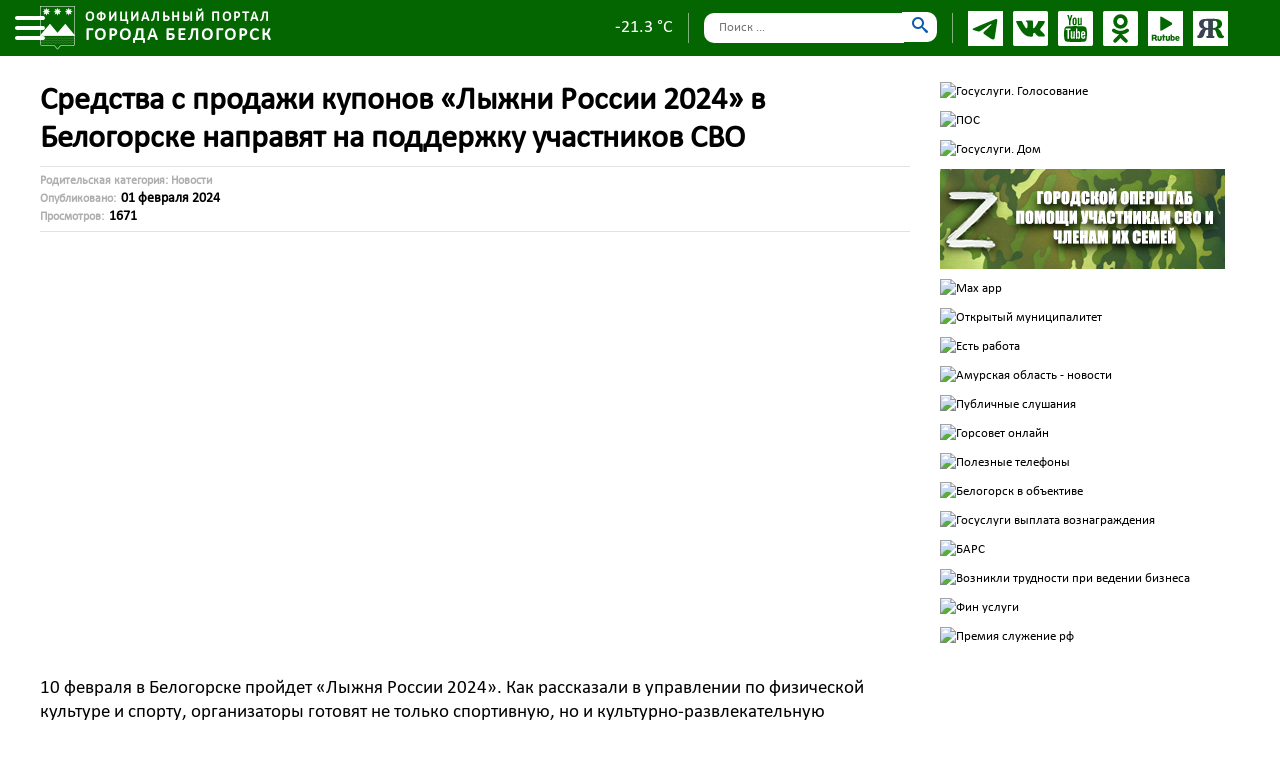

--- FILE ---
content_type: text/html; charset=utf-8
request_url: http://xn--90aefvdsbqj.xn--p1ai/press/news/6318-sredstva-s-prodazhi-kuponov-lyzhni-rossii-2024-v-belogorske-napravyat-na-podderzhku-uchastnikov-svo
body_size: 104810
content:
<!DOCTYPE html>
<html lang="ru-ru" dir="ltr" color-theme="theme-standart">

<head>
	<meta charset="utf-8" />
	<meta http-equiv="X-UA-Compatible" content="IE=edge" />
	<meta name="viewport" content="width=device-width, initial-scale=1.0, maximum-scale=3.0, user-scalable=yes" />
	<!--<meta name="viewport" content="width=device-width, initial-scale=1"/>-->
	<meta name="HandheldFriendly" content="true" />
	<meta name="apple-mobile-web-app-capable" content="YES" />
	<meta charset="utf-8" />
	<base href="http://xn--90aefvdsbqj.xn--p1ai/press/news/6318-sredstva-s-prodazhi-kuponov-lyzhni-rossii-2024-v-belogorske-napravyat-na-podderzhku-uchastnikov-svo" />
	<meta name="author" content="Осауленко Евгения" />
	<meta name="description" content="Администрация г. Белогорск. Официальный сайт: новости, информация, контакты" />
	<meta name="generator" content="Joomla! - Open Source Content Management" />
	<title>Официальный портал города Белогорск  - Средства с продажи купонов «Лыжни России 2024» в Белогорске направят на поддержку участников СВО</title>
	<link href="/templates/belogorsk/favicon.ico" rel="shortcut icon" type="image/vnd.microsoft.icon" />
	<link href="/plugins/system/jce/css/content.css?aa754b1f19c7df490be4b958cf085e7c" rel="stylesheet" />
	<link href="/templates/belogorsk/css/bootstrap.min.css" rel="stylesheet" />
	<link href="/templates/belogorsk/css/fancybox.css" rel="stylesheet" />
	<link href="/templates/belogorsk/css/main.css?v=0.0.4" rel="stylesheet" />
	<link href="/templates/belogorsk/css/main_sec.css?v=0.0.4" rel="stylesheet" />
	<link href="/templates/belogorsk/css/nav.css?v=0.0.3" rel="stylesheet" />
	<link href="/templates/belogorsk/css/slick.css" rel="stylesheet" />
	<link href="/templates/belogorsk/css/media.css?v=0.0.1" rel="stylesheet" />
	<link href="/templates/belogorsk/css/icomoon.css" rel="stylesheet" />
	<link href="/media/jui/css/icomoon.css" rel="stylesheet" />
	<script src="/templates/belogorsk/js/jquery-3.2.1.min.js"></script>
	<script src="/templates/belogorsk/js/jquery.fancybox.min.js"></script>
	<script src="/templates/belogorsk/js/bootstrap.min.js"></script>
	<script src="/templates/belogorsk/js/anime.min.js"></script>
	<script src="/templates/belogorsk/js/style.js?v=1.0.2"></script>
	<script src="/modules/mod_archiv_calendar/assets/jquery-ui.min.js"></script>
	<!--[if lt IE 9]><script src="/media/system/js/html5fallback.js?21d3658ddb1cd8071437281b4104781f"></script><![endif]-->

</head>

<body>




	<div class="wrapper">

		<!-- MENU START -->
		<div class="overlay_preloader"></div>
		<div class="element_background_overlay"></div>

		<div class="container-menu">
			<div class="head_topmenu_wrap" title="Закрыть меню">
	<!-- <div class="head_topmenu_close"><i></i></div> -->
	<div class="bread_menu"><div aria-label="Breadcrumbs - Menu" role="navigation">
	<div itemscope itemtype="https://schema.org/BreadcrumbList" class=" bread_menu_cont">
					<div>
				Вы здесь: &#160;
			</div>
		
						<div itemprop="itemListElement" itemscope itemtype="https://schema.org/ListItem">
					
					

											<a itemprop="item" href="/" class="pathway"><span itemprop="name">Главная</span></a>
					
													<span class="divider">&nbsp;/&nbsp;
															</span>
						
					<meta itemprop="position" content="1">
				</div>
			
			

						<div itemprop="itemListElement" itemscope itemtype="https://schema.org/ListItem">
					
					

											<span itemprop="name">
							Новости						</span>
					
													<span class="divider">&nbsp;/&nbsp;
															</span>
						
					<meta itemprop="position" content="2">
				</div>
			
			

						<div itemprop="itemListElement" itemscope itemtype="https://schema.org/ListItem">
					
					

											<a itemprop="item" href="/press/news" class="pathway"><span itemprop="name">Сегодня в городе</span></a>
					
													<span class="divider">&nbsp;/&nbsp;
															</span>
						
					<meta itemprop="position" content="3">
				</div>
			
			

						<div itemprop="itemListElement" itemscope itemtype="https://schema.org/ListItem" class="active">
					<span itemprop="name">
						Средства с продажи купонов «Лыжни России 2024» в Белогорске направят на поддержку участников СВО					</span>
					<meta itemprop="position" content="6">
				</div>

			
			

			</div>
</div>
</div>
</div>
<ul class=" topmenu"  >

<li class="item-101 default"><a href="/" >Главная</a></li><li class="item-102 active divider deeper parent"><span class="separator ">Новости</span>
<i class="sep_triangle_back"></i>
<i class="sep_triangle_forward"></i>
<ul class="nav-child unstyled small" data-id="102">
				<li class="submenu_title">Новости</li><li class="item-126 current active"><a href="/press/news" >Сегодня в городе</a></li><li class="item-259"><a href="http://archive.belogorck.ru/" target="_blank" rel="noopener noreferrer">Архив новостей</a></li></ul></li><li class="item-109 divider deeper parent"><span class="separator ">Белогорск</span>
<i class="sep_triangle_back"></i>
<i class="sep_triangle_forward"></i>
<ul class="nav-child unstyled small" data-id="109">
				<li class="submenu_title">Белогорск</li><li class="item-154"><a href="/belogorck/ustav" >Устав города</a></li><li class="item-157"><a href="/belogorck/history" >История города</a></li><li class="item-163"><a href="/belogorck/symbol" >Символика</a></li><li class="item-164"><a href="/belogorck/directors" >Руководители города</a></li><li class="item-165"><a href="/belogorck/pochetnye-zhiteli" >Почетные граждане</a></li><li class="item-376 divider deeper parent"><span class="separator ">Знак «За заслуги перед Белогорском»</span>
<i class="sep_triangle_back"></i>
<i class="sep_triangle_forward"></i>
<ul class="nav-child unstyled small" data-id="376">
				<li class="submenu_title">Знак «За заслуги перед Белогорском»</li><li class="item-377"><a href="/belogorck/znak-za-zaslugi-pered-belogorskom/info-pochetnij-znak-za-zaslugi" >Информация</a></li><li class="item-375"><a href="/belogorck/znak-za-zaslugi-pered-belogorskom/reestr-nagrazhdennykh-pochetnym-znakom" >Реестр награжденных почетным знаком</a></li></ul></li><li class="item-167"><a href="/belogorck/open-mun" >Открытый муниципалитет</a></li><li class="item-168"><a href="/belogorck/sites-belogorsk" >Сайты Белогорска</a></li></ul></li><li class="item-110 divider deeper parent"><span class="separator ">Глава города</span>
<i class="sep_triangle_back"></i>
<i class="sep_triangle_forward"></i>
<ul class="nav-child unstyled small" data-id="110">
				<li class="submenu_title">Глава города</li><li class="item-176"><a href="/glava/about" >О Главе города</a></li><li class="item-177"><a href="/glava/glava-docs" >Отчеты, сведения о доходах</a></li></ul></li><li class="item-111 divider deeper parent"><span class="separator ">Администрация</span>
<i class="sep_triangle_back"></i>
<i class="sep_triangle_forward"></i>
<ul class="nav-child unstyled small" data-id="111">
				<li class="submenu_title">Администрация</li><li class="item-178"><a href="/adm/zam" >Заместители Главы города</a></li><li class="item-179"><a href="/images/siteimg/str_01102025.png" target="_blank" rel="noopener noreferrer">Структура Администрации</a></li><li class="item-353"><a href="/images/_fls/2024/Plan_na_mecic/reglament_po_sostoyniy_na_01042025.pdf" >Регламент работы Администрации</a></li><li class="item-155"><a href="/adm/kontakty" >Контакты</a></li><li class="item-180"><a href="/adm/upravleniya-komitety-i-otdely" >Управления, Комитеты и отделы</a></li><li class="item-292 divider deeper parent"><span class="separator ">Направления деятельности</span>
<i class="sep_triangle_back"></i>
<i class="sep_triangle_forward"></i>
<ul class="nav-child unstyled small" data-id="292">
				<li class="submenu_title">Направления деятельности</li><li class="item-293"><a href="/adm/napravleniya-deyatelnosti/gradostroitelnaya-deyatelnost" >Градостроительная деятельность</a></li><li class="item-295"><a href="/adm/napravleniya-deyatelnosti/obrazovanie" >Образование</a></li><li class="item-296"><a href="/adm/napravleniya-deyatelnosti/opeka" >Опека</a></li><li class="item-299"><a href="/adm/napravleniya-deyatelnosti/zemelnye-otnosheniya" >Земельные отношения</a></li><li class="item-413"><a href="/adm/napravleniya-deyatelnosti/obshchestvennyj-sovet" >Общественный Совет</a></li><li class="item-301"><a href="/adm/napravleniya-deyatelnosti/kio" >Комитет имущественных отношений</a></li><li class="item-424"><a href="/adm/napravleniya-deyatelnosti/komitet-zhilishchnykh-otnosheniya" >Комитет жилищных отношений</a></li><li class="item-339"><a href="/adm/napravleniya-deyatelnosti/munzakaz" >Мунзаказ</a></li><li class="item-340"><a href="https://belogorsk.amurobl.ru/pages/byudzhet/" >Финуправление</a></li><li class="item-341"><a href="/adm/napravleniya-deyatelnosti/goichs" >ГОиЧС</a></li><li class="item-342"><a href="/adm/napravleniya-deyatelnosti/mun-control" >Муниципальный контроль</a></li><li class="item-345"><a href="/adm/napravleniya-deyatelnosti/tik" >Избирательная комиссия по г. Белогорск</a></li></ul></li><li class="item-181"><a href="/adm/reestr-npa" target="_blank">Реестр НПА</a></li><li class="item-182"><a href="/images/docs/main/plan/plan_012026.docx" >План на январь 2026 года</a></li><li class="item-118 divider deeper parent"><span class="separator ">Противодействие коррупции</span>
<i class="sep_triangle_back"></i>
<i class="sep_triangle_forward"></i>
<ul class="nav-child unstyled small" data-id="118">
				<li class="submenu_title">Противодействие коррупции</li><li class="item-119"><a href="/adm/corruption/corrupt-npa" >Нормативные правовые акты</a></li><li class="item-183"><a href="/adm/corruption/corrupt-expertize" >Антикоррупционная экспертиза</a></li><li class="item-184"><a href="/adm/corruption/corrupt-metod" >Методические материалы</a></li><li class="item-185"><a href="/adm/corruption/corrupt-forma" >Формы документов</a></li><li class="item-186 divider deeper parent"><span class="separator ">Сведения о доходах, расходах, об имуществе</span>
<i class="sep_triangle_back"></i>
<i class="sep_triangle_forward"></i>
<ul class="nav-child unstyled small" data-id="186">
				<li class="submenu_title">Сведения о доходах, расходах, об имуществе</li><li class="item-260"><a href="/adm/corruption/corrupt-income/svedeniya-o-zarplate-mku-mbu-mup" >Сведения о зарплате МКУ, МБУ, МУП</a></li><li class="item-294"><a href="/adm/corruption/corrupt-income/svedeniya-o-dokhodakh-munitsipalnykh-sluzhashchikh" >Сведения о доходах муниципальных служащих</a></li></ul></li><li class="item-187"><a href="/adm/corruption/corrupt-ethics" >Этический Совет город Белогорск</a></li><li class="item-189"><a href="/adm/corruption/corrupt-report" >Отчеты, доклады</a></li><li class="item-392"><a href="/adm/corruption/vopros-otvet" >Вопрос-ответ</a></li></ul></li><li class="item-190 divider deeper parent"><span class="separator ">Антитеррор</span>
<i class="sep_triangle_back"></i>
<i class="sep_triangle_forward"></i>
<ul class="nav-child unstyled small" data-id="190">
				<li class="submenu_title">Антитеррор</li><li class="item-191"><a href="/adm/antiterror/anti-npa" >Документы</a></li><li class="item-192"><a href="/adm/antiterror/anti-metod" >Методические литература</a></li><li class="item-193"><a href="/adm/antiterror/informatsiya" >Информация</a></li><li class="item-194"><a href="http://nac.gov.ru/" target="_blank" rel="noopener noreferrer">Национальный антитеррористический комитет</a></li></ul></li><li class="item-195 divider deeper parent"><span class="separator ">Административная реформа</span>
<i class="sep_triangle_back"></i>
<i class="sep_triangle_forward"></i>
<ul class="nav-child unstyled small" data-id="195">
				<li class="submenu_title">Административная реформа</li><li class="item-196"><a href="/adm/admreforma/admreforma-npa" >Нормативные правовые акты</a></li><li class="item-197"><a href="/adm/admreforma/proekty-reglamentov" >Проекты регламентов</a></li><li class="item-198"><a href="/adm/admreforma/utverzhdennye-reglamenty" >Утвержденные регламенты</a></li><li class="item-199"><a href="/adm/admreforma/standarty-kachestva" >Стандарты качества</a></li></ul></li><li class="item-297"><a href="/adm/natsionalnaya-politika" >Национальная политика</a></li><li class="item-200"><a href="/adm/vedomstvennyj-kontrol" >Ведомственный контроль</a></li><li class="item-202"><a href="/adm/personal" target="_blank">Защита персональных данных</a></li></ul></li><li class="item-244 divider deeper parent"><span class="separator ">Городской совет</span>
<i class="sep_triangle_back"></i>
<i class="sep_triangle_forward"></i>
<ul class="nav-child unstyled small" data-id="244">
				<li class="submenu_title">Городской совет</li><li class="item-245"><a href="/gorsovet/structure-gorsovet" >Структура</a></li><li class="item-252"><a href="/gorsovet/istoriya" >История</a></li><li class="item-246"><a href="/gorsovet/contacts-gorsovet" >Контакты</a></li><li class="item-247"><a href="/gorsovet/reglament-gorsovet" >Регламент</a></li><li class="item-248"><a href="/gorsovet/deput-etika-gorsovet" >Депутатская этика</a></li><li class="item-266"><a href="/gorsovet/svedeniya-o-dokhodakh-deputatov" >Сведения о доходах депутатов</a></li><li class="item-249"><a href="/gorsovet/deputati-devyatogo-soziva" >Депутаты IX созыва</a></li><li class="item-264"><a href="/gorsovet/grafik-priema-izbiratelej" >График приема избирателей</a></li><li class="item-251 divider deeper parent"><span class="separator ">Публичные слушания</span>
<i class="sep_triangle_back"></i>
<i class="sep_triangle_forward"></i>
<ul class="nav-child unstyled small" data-id="251">
				<li class="submenu_title">Публичные слушания</li><li class="item-253"><a href="/gorsovet/pub/informatsiya" >Информация</a></li><li class="item-254"><a href="/gorsovet/pub/resheniya-gorodskogo-soveta" >Решения Городского Совета</a></li><li class="item-255"><a href="/gorsovet/pub/sostav-orgkomiteta" >Состав оргкомитета</a></li><li class="item-256"><a href="/gorsovet/pub/dokumenty" >Документы</a></li><li class="item-257"><a href="/gorsovet/pub/obyavleniya" >Объявления</a></li><li class="item-258"><a href="/gorsovet/pub/rekomendatsii" >Рекомендации</a></li></ul></li><li class="item-261"><a href="/gorsovet/reestr-npa" >Реестр НПА</a></li><li class="item-355"><a href="/gorsovet/zaochnoe-golosovanie" >Заочное голосование</a></li></ul></li><li class="item-113"><a href="https://ksp-belogorck.ru" >Счетная Палата</a></li><li class="item-114 divider deeper parent"><span class="separator ">Работа с гражданами</span>
<i class="sep_triangle_back"></i>
<i class="sep_triangle_forward"></i>
<ul class="nav-child unstyled small" data-id="114">
				<li class="submenu_title">Работа с гражданами</li><li class="item-116"><a href="/citizen/poryadok-obrashcheniya" >Порядок обращения</a></li><li class="item-209"><a href="/citizen/phone" >Полезные телефоны</a></li><li class="item-210 divider deeper parent"><span class="separator ">Оперштаб помощи семьям участников СВО</span>
<i class="sep_triangle_back"></i>
<i class="sep_triangle_forward"></i>
<ul class="nav-child unstyled small" data-id="210">
				<li class="submenu_title">Оперштаб помощи семьям участников СВО</li><li class="item-216"><a href="/citizen/opershtab/novosti-svo" target="_blank">Новости СВО</a></li><li class="item-211"><a href="/citizen/opershtab/sostav-opershtaba" >Состав Оперштаба</a></li><li class="item-212"><a href="/citizen/opershtab/obratnaya-svyaz" >Обратная связь</a></li><li class="item-338"><a href="/citizen/opershtab/pamyatka-dlya-uchastnikov-svo" >Памятка для участников СВО</a></li><li class="item-344"><a href="/citizen/opershtab/punct-vsp" >Пункт военно-социальной поддержки</a></li><li class="item-213"><a href="/citizen/opershtab/spetsschet-rekvizity" >Спецсчет. Реквизиты.</a></li><li class="item-214"><a href="/citizen/opershtab/spetsschet-otchety" >Спецсчет. Отчеты.</a></li><li class="item-215"><a href="/citizen/opershtab/kreditnye-kanikuly-mobilizovannym" >Кредитные каникулы мобилизованным</a></li><li class="item-230"><a href="/citizen/opershtab/gumanitarnaya-pomoshch" >Гуманитарная помощь</a></li><li class="item-231"><a href="https://t.me/help_svo_bel" >Телеграм канал</a></li><li class="item-416"><a href="/citizen/opershtab/mery-podderzhki" >Меры поддержки</a></li><li class="item-418"><a href="/citizen/opershtab/bank-biznes-idej-dlya-otkrytiya-sobstvennogo-dela" >Банк бизнес-идей для открытия собственного дела </a></li><li class="item-232"><a href="https://www.amurobl.ru/pages/mery-podderzhki-i-gumanitarnaya-pomoshch/" >Навигатор мер поддержки: БеZ границ</a></li><li class="item-446"><a href="/citizen/opershtab/servisy-podderzhki-dlya-uchastnikov-svo-i-chlenov-ikh-semej" >Сервисы поддержки для участников СВО и членов их семей</a></li><li class="item-447"><a href="/citizen/opershtab/zemlya-v-sobstvennost" >Земля в собственность</a></li></ul></li><li class="item-427 divider deeper parent"><span class="separator ">Помощь семьям</span>
<i class="sep_triangle_back"></i>
<i class="sep_triangle_forward"></i>
<ul class="nav-child unstyled small" data-id="427">
				<li class="submenu_title">Помощь семьям</li><li class="item-428"><a href="/citizen/pomoshch-semyam/viplata-dvoine" >Выплата двойне</a></li><li class="item-429"><a href="/citizen/pomoshch-semyam/vyplata-chetvertomu-i-posleduyushchim-detyam" >Выплата четвертому и последующим детям</a></li></ul></li><li class="item-217 deeper parent"><a href="/citizen/munitsipalnyj-grant" >Муниципальный грант</a><ul class="nav-child unstyled small" data-id="217">
				<li class="submenu_title">Муниципальный грант</li><li class="item-262"><a href="/citizen/munitsipalnyj-grant/poryadok-predostavleniya" >Порядок предоставления</a></li><li class="item-263"><a href="/citizen/munitsipalnyj-grant/napravleniya" >Направления</a></li></ul></li><li class="item-421"><a href="/citizen/subsidii-sonk" >Субсидии</a></li><li class="item-218"><a href="/docs/obschij otdel/priem_grazhdan_1polugodie_2026.pdf" >График личных приемов граждан</a></li><li class="item-219"><a href="/citizen/besplatnaya-yuridicheskaya-pomoshch" >Бесплатная юридическая помощь</a></li><li class="item-220"><a href="/citizen/monitoring-obshchestvennogo-mneniya" >Мониторинг общественного мнения</a></li><li class="item-221"><a href="/citizen/obzor-obrashchenij" >Обзор обращений</a></li><li class="item-222"><a href="/citizen/prisyazhnye-zasedateli" >Присяжные заседатели</a></li><li class="item-223 divider deeper parent"><span class="separator ">Военный комиссариат</span>
<i class="sep_triangle_back"></i>
<i class="sep_triangle_forward"></i>
<ul class="nav-child unstyled small" data-id="223">
				<li class="submenu_title">Военный комиссариат</li><li class="item-224"><a href="/citizen/voennyj-komissariat/uchrezhdeniya-obrazovaniya" >Учреждения образования</a></li><li class="item-225"><a href="/citizen/voennyj-komissariat/sluzhba-po-kontraktu" >Служба по контракту</a></li></ul></li><li class="item-226"><a href="/citizen/mobilizatsionnyj-rezerv" >Мобилизационный резерв</a></li><li class="item-227"><a href="/citizen/predlozhenie-dlya-dv" >Предложение для ДВ</a></li><li class="item-265"><a href="/citizen/obshchestvennye-obsuzhdeniya" >Общественные обсуждения</a></li></ul></li><li class="item-115 divider deeper parent"><span class="separator ">Официально</span>
<i class="sep_triangle_back"></i>
<i class="sep_triangle_forward"></i>
<ul class="nav-child unstyled small" data-id="115">
				<li class="submenu_title">Официально</li><li class="item-228"><a href="http://belogorck-npa.ru/" >Официальный портал правовой информации г. Белогорск </a></li><li class="item-229"><a href="/official/vakansii" >Вакансии</a></li><li class="item-402"><a href="/official/nagradi" >Награды</a></li></ul></li><li class="item-243"><a href="http://old.belogorck.ru" class="oldversion" target="_blank" rel="noopener noreferrer">Старая версия сайта</a></li><li class="item-166 divider deeper parent"><span class="separator ">Цифровизация</span>
<i class="sep_triangle_back"></i>
<i class="sep_triangle_forward"></i>
<ul class="nav-child unstyled small" data-id="166">
				<li class="submenu_title">Цифровизация</li><li class="item-391"><a href="/it/informatsionnye-sistemy" >Информационные системы</a></li><li class="item-172"><a href="http://ligainternet.ru/" target="_blank" rel="noopener noreferrer">Лига безопасного интернета</a></li><li class="item-287"><a href="/it/massovye-sotsialno-znachimye-uslugi" >Муниципальные услуги</a></li><li class="item-286"><a href="https://gu.amurobl.ru/pgu/department/services.htm?id=46529@egOrganization" target="_blank" rel="noopener noreferrer">Единый портал государственных и муниципальных услуг </a></li><li class="item-171"><a href="https://xn----7sbikand4bbyfwe.xn--p1ai/" target="_blank" rel="noopener noreferrer">Изучи интернет - управляй им</a></li><li class="item-173"><a href="https://xn--b1abhljwatnyu.xn--p1ai/navigator" target="_blank" rel="noopener noreferrer">Цифровая грамотность</a></li><li class="item-174"><a href="https://xn--d1achkm1a.xn--80aaefw2ahcfbneslds6a8jyb.xn--p1ai/test/" >Тест на цифровую грамотность</a></li><li class="item-175"><a href="https://digitaldictation.ru/site/2021" target="_blank" rel="noopener noreferrer">Цифровой диктант</a></li><li class="item-309"><a href="http://172.16.0.254/eac/ru/" target="_blank" rel="noopener noreferrer">Единая Платформа </a></li><li class="item-291"><a href="/it/platforma-obratnoj-svyazi" >Платформа обратной связи (ПОС)</a></li><li class="item-290"><a href="/it/sed-delo" >СЭД &quot;ДЕЛО&quot;</a></li><li class="item-169"><a href="https://or28.amurobl.ru/" target="_blank" rel="noopener noreferrer">Открытый регион</a></li><li class="item-170"><a href="https://урокцифры.рф/" target="_blank" rel="noopener noreferrer">Урок цифры</a></li></ul></li></ul>

		</div>
		<div class="container-menu-mobile">
			
			<div class="head_topmenu_wrap" title="Закрыть меню">
	<!-- <div class="head_topmenu_close"><i></i></div> -->
	<div class="bread_menu"><div aria-label="Breadcrumbs - Menu" role="navigation">
	<div itemscope itemtype="https://schema.org/BreadcrumbList" class=" bread_menu_cont">
					<div>
				Вы здесь: &#160;
			</div>
		
						<div itemprop="itemListElement" itemscope itemtype="https://schema.org/ListItem">
					
					

											<a itemprop="item" href="/" class="pathway"><span itemprop="name">Главная</span></a>
					
													<span class="divider">&nbsp;/&nbsp;
															</span>
						
					<meta itemprop="position" content="1">
				</div>
			
			

						<div itemprop="itemListElement" itemscope itemtype="https://schema.org/ListItem">
					
					

											<span itemprop="name">
							Новости						</span>
					
													<span class="divider">&nbsp;/&nbsp;
															</span>
						
					<meta itemprop="position" content="2">
				</div>
			
			

						<div itemprop="itemListElement" itemscope itemtype="https://schema.org/ListItem">
					
					

											<a itemprop="item" href="/press/news" class="pathway"><span itemprop="name">Сегодня в городе</span></a>
					
													<span class="divider">&nbsp;/&nbsp;
															</span>
						
					<meta itemprop="position" content="3">
				</div>
			
			

						<div itemprop="itemListElement" itemscope itemtype="https://schema.org/ListItem" class="active">
					<span itemprop="name">
						Средства с продажи купонов «Лыжни России 2024» в Белогорске направят на поддержку участников СВО					</span>
					<meta itemprop="position" content="6">
				</div>

			
			

			</div>
</div>
</div>
</div>
<ul class=" topmenu"  >

<li class="item-101 default"><a href="/" >Главная</a></li><li class="item-102 active divider deeper parent"><span class="separator ">Новости</span>
<i class="sep_triangle_back"></i>
<i class="sep_triangle_forward"></i>
<ul class="nav-child unstyled small" data-id="102">
				<li class="submenu_title">Новости</li><li class="item-126 current active"><a href="/press/news" >Сегодня в городе</a></li><li class="item-259"><a href="http://archive.belogorck.ru/" target="_blank" rel="noopener noreferrer">Архив новостей</a></li></ul></li><li class="item-109 divider deeper parent"><span class="separator ">Белогорск</span>
<i class="sep_triangle_back"></i>
<i class="sep_triangle_forward"></i>
<ul class="nav-child unstyled small" data-id="109">
				<li class="submenu_title">Белогорск</li><li class="item-154"><a href="/belogorck/ustav" >Устав города</a></li><li class="item-157"><a href="/belogorck/history" >История города</a></li><li class="item-163"><a href="/belogorck/symbol" >Символика</a></li><li class="item-164"><a href="/belogorck/directors" >Руководители города</a></li><li class="item-165"><a href="/belogorck/pochetnye-zhiteli" >Почетные граждане</a></li><li class="item-376 divider deeper parent"><span class="separator ">Знак «За заслуги перед Белогорском»</span>
<i class="sep_triangle_back"></i>
<i class="sep_triangle_forward"></i>
<ul class="nav-child unstyled small" data-id="376">
				<li class="submenu_title">Знак «За заслуги перед Белогорском»</li><li class="item-377"><a href="/belogorck/znak-za-zaslugi-pered-belogorskom/info-pochetnij-znak-za-zaslugi" >Информация</a></li><li class="item-375"><a href="/belogorck/znak-za-zaslugi-pered-belogorskom/reestr-nagrazhdennykh-pochetnym-znakom" >Реестр награжденных почетным знаком</a></li></ul></li><li class="item-167"><a href="/belogorck/open-mun" >Открытый муниципалитет</a></li><li class="item-168"><a href="/belogorck/sites-belogorsk" >Сайты Белогорска</a></li></ul></li><li class="item-110 divider deeper parent"><span class="separator ">Глава города</span>
<i class="sep_triangle_back"></i>
<i class="sep_triangle_forward"></i>
<ul class="nav-child unstyled small" data-id="110">
				<li class="submenu_title">Глава города</li><li class="item-176"><a href="/glava/about" >О Главе города</a></li><li class="item-177"><a href="/glava/glava-docs" >Отчеты, сведения о доходах</a></li></ul></li><li class="item-111 divider deeper parent"><span class="separator ">Администрация</span>
<i class="sep_triangle_back"></i>
<i class="sep_triangle_forward"></i>
<ul class="nav-child unstyled small" data-id="111">
				<li class="submenu_title">Администрация</li><li class="item-178"><a href="/adm/zam" >Заместители Главы города</a></li><li class="item-179"><a href="/images/siteimg/str_01102025.png" target="_blank" rel="noopener noreferrer">Структура Администрации</a></li><li class="item-353"><a href="/images/_fls/2024/Plan_na_mecic/reglament_po_sostoyniy_na_01042025.pdf" >Регламент работы Администрации</a></li><li class="item-155"><a href="/adm/kontakty" >Контакты</a></li><li class="item-180"><a href="/adm/upravleniya-komitety-i-otdely" >Управления, Комитеты и отделы</a></li><li class="item-292 divider deeper parent"><span class="separator ">Направления деятельности</span>
<i class="sep_triangle_back"></i>
<i class="sep_triangle_forward"></i>
<ul class="nav-child unstyled small" data-id="292">
				<li class="submenu_title">Направления деятельности</li><li class="item-293"><a href="/adm/napravleniya-deyatelnosti/gradostroitelnaya-deyatelnost" >Градостроительная деятельность</a></li><li class="item-295"><a href="/adm/napravleniya-deyatelnosti/obrazovanie" >Образование</a></li><li class="item-296"><a href="/adm/napravleniya-deyatelnosti/opeka" >Опека</a></li><li class="item-299"><a href="/adm/napravleniya-deyatelnosti/zemelnye-otnosheniya" >Земельные отношения</a></li><li class="item-413"><a href="/adm/napravleniya-deyatelnosti/obshchestvennyj-sovet" >Общественный Совет</a></li><li class="item-301"><a href="/adm/napravleniya-deyatelnosti/kio" >Комитет имущественных отношений</a></li><li class="item-424"><a href="/adm/napravleniya-deyatelnosti/komitet-zhilishchnykh-otnosheniya" >Комитет жилищных отношений</a></li><li class="item-339"><a href="/adm/napravleniya-deyatelnosti/munzakaz" >Мунзаказ</a></li><li class="item-340"><a href="https://belogorsk.amurobl.ru/pages/byudzhet/" >Финуправление</a></li><li class="item-341"><a href="/adm/napravleniya-deyatelnosti/goichs" >ГОиЧС</a></li><li class="item-342"><a href="/adm/napravleniya-deyatelnosti/mun-control" >Муниципальный контроль</a></li><li class="item-345"><a href="/adm/napravleniya-deyatelnosti/tik" >Избирательная комиссия по г. Белогорск</a></li></ul></li><li class="item-181"><a href="/adm/reestr-npa" target="_blank">Реестр НПА</a></li><li class="item-182"><a href="/images/docs/main/plan/plan_012026.docx" >План на январь 2026 года</a></li><li class="item-118 divider deeper parent"><span class="separator ">Противодействие коррупции</span>
<i class="sep_triangle_back"></i>
<i class="sep_triangle_forward"></i>
<ul class="nav-child unstyled small" data-id="118">
				<li class="submenu_title">Противодействие коррупции</li><li class="item-119"><a href="/adm/corruption/corrupt-npa" >Нормативные правовые акты</a></li><li class="item-183"><a href="/adm/corruption/corrupt-expertize" >Антикоррупционная экспертиза</a></li><li class="item-184"><a href="/adm/corruption/corrupt-metod" >Методические материалы</a></li><li class="item-185"><a href="/adm/corruption/corrupt-forma" >Формы документов</a></li><li class="item-186 divider deeper parent"><span class="separator ">Сведения о доходах, расходах, об имуществе</span>
<i class="sep_triangle_back"></i>
<i class="sep_triangle_forward"></i>
<ul class="nav-child unstyled small" data-id="186">
				<li class="submenu_title">Сведения о доходах, расходах, об имуществе</li><li class="item-260"><a href="/adm/corruption/corrupt-income/svedeniya-o-zarplate-mku-mbu-mup" >Сведения о зарплате МКУ, МБУ, МУП</a></li><li class="item-294"><a href="/adm/corruption/corrupt-income/svedeniya-o-dokhodakh-munitsipalnykh-sluzhashchikh" >Сведения о доходах муниципальных служащих</a></li></ul></li><li class="item-187"><a href="/adm/corruption/corrupt-ethics" >Этический Совет город Белогорск</a></li><li class="item-189"><a href="/adm/corruption/corrupt-report" >Отчеты, доклады</a></li><li class="item-392"><a href="/adm/corruption/vopros-otvet" >Вопрос-ответ</a></li></ul></li><li class="item-190 divider deeper parent"><span class="separator ">Антитеррор</span>
<i class="sep_triangle_back"></i>
<i class="sep_triangle_forward"></i>
<ul class="nav-child unstyled small" data-id="190">
				<li class="submenu_title">Антитеррор</li><li class="item-191"><a href="/adm/antiterror/anti-npa" >Документы</a></li><li class="item-192"><a href="/adm/antiterror/anti-metod" >Методические литература</a></li><li class="item-193"><a href="/adm/antiterror/informatsiya" >Информация</a></li><li class="item-194"><a href="http://nac.gov.ru/" target="_blank" rel="noopener noreferrer">Национальный антитеррористический комитет</a></li></ul></li><li class="item-195 divider deeper parent"><span class="separator ">Административная реформа</span>
<i class="sep_triangle_back"></i>
<i class="sep_triangle_forward"></i>
<ul class="nav-child unstyled small" data-id="195">
				<li class="submenu_title">Административная реформа</li><li class="item-196"><a href="/adm/admreforma/admreforma-npa" >Нормативные правовые акты</a></li><li class="item-197"><a href="/adm/admreforma/proekty-reglamentov" >Проекты регламентов</a></li><li class="item-198"><a href="/adm/admreforma/utverzhdennye-reglamenty" >Утвержденные регламенты</a></li><li class="item-199"><a href="/adm/admreforma/standarty-kachestva" >Стандарты качества</a></li></ul></li><li class="item-297"><a href="/adm/natsionalnaya-politika" >Национальная политика</a></li><li class="item-200"><a href="/adm/vedomstvennyj-kontrol" >Ведомственный контроль</a></li><li class="item-202"><a href="/adm/personal" target="_blank">Защита персональных данных</a></li></ul></li><li class="item-244 divider deeper parent"><span class="separator ">Городской совет</span>
<i class="sep_triangle_back"></i>
<i class="sep_triangle_forward"></i>
<ul class="nav-child unstyled small" data-id="244">
				<li class="submenu_title">Городской совет</li><li class="item-245"><a href="/gorsovet/structure-gorsovet" >Структура</a></li><li class="item-252"><a href="/gorsovet/istoriya" >История</a></li><li class="item-246"><a href="/gorsovet/contacts-gorsovet" >Контакты</a></li><li class="item-247"><a href="/gorsovet/reglament-gorsovet" >Регламент</a></li><li class="item-248"><a href="/gorsovet/deput-etika-gorsovet" >Депутатская этика</a></li><li class="item-266"><a href="/gorsovet/svedeniya-o-dokhodakh-deputatov" >Сведения о доходах депутатов</a></li><li class="item-249"><a href="/gorsovet/deputati-devyatogo-soziva" >Депутаты IX созыва</a></li><li class="item-264"><a href="/gorsovet/grafik-priema-izbiratelej" >График приема избирателей</a></li><li class="item-251 divider deeper parent"><span class="separator ">Публичные слушания</span>
<i class="sep_triangle_back"></i>
<i class="sep_triangle_forward"></i>
<ul class="nav-child unstyled small" data-id="251">
				<li class="submenu_title">Публичные слушания</li><li class="item-253"><a href="/gorsovet/pub/informatsiya" >Информация</a></li><li class="item-254"><a href="/gorsovet/pub/resheniya-gorodskogo-soveta" >Решения Городского Совета</a></li><li class="item-255"><a href="/gorsovet/pub/sostav-orgkomiteta" >Состав оргкомитета</a></li><li class="item-256"><a href="/gorsovet/pub/dokumenty" >Документы</a></li><li class="item-257"><a href="/gorsovet/pub/obyavleniya" >Объявления</a></li><li class="item-258"><a href="/gorsovet/pub/rekomendatsii" >Рекомендации</a></li></ul></li><li class="item-261"><a href="/gorsovet/reestr-npa" >Реестр НПА</a></li><li class="item-355"><a href="/gorsovet/zaochnoe-golosovanie" >Заочное голосование</a></li></ul></li><li class="item-113"><a href="https://ksp-belogorck.ru" >Счетная Палата</a></li><li class="item-114 divider deeper parent"><span class="separator ">Работа с гражданами</span>
<i class="sep_triangle_back"></i>
<i class="sep_triangle_forward"></i>
<ul class="nav-child unstyled small" data-id="114">
				<li class="submenu_title">Работа с гражданами</li><li class="item-116"><a href="/citizen/poryadok-obrashcheniya" >Порядок обращения</a></li><li class="item-209"><a href="/citizen/phone" >Полезные телефоны</a></li><li class="item-210 divider deeper parent"><span class="separator ">Оперштаб помощи семьям участников СВО</span>
<i class="sep_triangle_back"></i>
<i class="sep_triangle_forward"></i>
<ul class="nav-child unstyled small" data-id="210">
				<li class="submenu_title">Оперштаб помощи семьям участников СВО</li><li class="item-216"><a href="/citizen/opershtab/novosti-svo" target="_blank">Новости СВО</a></li><li class="item-211"><a href="/citizen/opershtab/sostav-opershtaba" >Состав Оперштаба</a></li><li class="item-212"><a href="/citizen/opershtab/obratnaya-svyaz" >Обратная связь</a></li><li class="item-338"><a href="/citizen/opershtab/pamyatka-dlya-uchastnikov-svo" >Памятка для участников СВО</a></li><li class="item-344"><a href="/citizen/opershtab/punct-vsp" >Пункт военно-социальной поддержки</a></li><li class="item-213"><a href="/citizen/opershtab/spetsschet-rekvizity" >Спецсчет. Реквизиты.</a></li><li class="item-214"><a href="/citizen/opershtab/spetsschet-otchety" >Спецсчет. Отчеты.</a></li><li class="item-215"><a href="/citizen/opershtab/kreditnye-kanikuly-mobilizovannym" >Кредитные каникулы мобилизованным</a></li><li class="item-230"><a href="/citizen/opershtab/gumanitarnaya-pomoshch" >Гуманитарная помощь</a></li><li class="item-231"><a href="https://t.me/help_svo_bel" >Телеграм канал</a></li><li class="item-416"><a href="/citizen/opershtab/mery-podderzhki" >Меры поддержки</a></li><li class="item-418"><a href="/citizen/opershtab/bank-biznes-idej-dlya-otkrytiya-sobstvennogo-dela" >Банк бизнес-идей для открытия собственного дела </a></li><li class="item-232"><a href="https://www.amurobl.ru/pages/mery-podderzhki-i-gumanitarnaya-pomoshch/" >Навигатор мер поддержки: БеZ границ</a></li><li class="item-446"><a href="/citizen/opershtab/servisy-podderzhki-dlya-uchastnikov-svo-i-chlenov-ikh-semej" >Сервисы поддержки для участников СВО и членов их семей</a></li><li class="item-447"><a href="/citizen/opershtab/zemlya-v-sobstvennost" >Земля в собственность</a></li></ul></li><li class="item-427 divider deeper parent"><span class="separator ">Помощь семьям</span>
<i class="sep_triangle_back"></i>
<i class="sep_triangle_forward"></i>
<ul class="nav-child unstyled small" data-id="427">
				<li class="submenu_title">Помощь семьям</li><li class="item-428"><a href="/citizen/pomoshch-semyam/viplata-dvoine" >Выплата двойне</a></li><li class="item-429"><a href="/citizen/pomoshch-semyam/vyplata-chetvertomu-i-posleduyushchim-detyam" >Выплата четвертому и последующим детям</a></li></ul></li><li class="item-217 deeper parent"><a href="/citizen/munitsipalnyj-grant" >Муниципальный грант</a><ul class="nav-child unstyled small" data-id="217">
				<li class="submenu_title">Муниципальный грант</li><li class="item-262"><a href="/citizen/munitsipalnyj-grant/poryadok-predostavleniya" >Порядок предоставления</a></li><li class="item-263"><a href="/citizen/munitsipalnyj-grant/napravleniya" >Направления</a></li></ul></li><li class="item-421"><a href="/citizen/subsidii-sonk" >Субсидии</a></li><li class="item-218"><a href="/docs/obschij otdel/priem_grazhdan_1polugodie_2026.pdf" >График личных приемов граждан</a></li><li class="item-219"><a href="/citizen/besplatnaya-yuridicheskaya-pomoshch" >Бесплатная юридическая помощь</a></li><li class="item-220"><a href="/citizen/monitoring-obshchestvennogo-mneniya" >Мониторинг общественного мнения</a></li><li class="item-221"><a href="/citizen/obzor-obrashchenij" >Обзор обращений</a></li><li class="item-222"><a href="/citizen/prisyazhnye-zasedateli" >Присяжные заседатели</a></li><li class="item-223 divider deeper parent"><span class="separator ">Военный комиссариат</span>
<i class="sep_triangle_back"></i>
<i class="sep_triangle_forward"></i>
<ul class="nav-child unstyled small" data-id="223">
				<li class="submenu_title">Военный комиссариат</li><li class="item-224"><a href="/citizen/voennyj-komissariat/uchrezhdeniya-obrazovaniya" >Учреждения образования</a></li><li class="item-225"><a href="/citizen/voennyj-komissariat/sluzhba-po-kontraktu" >Служба по контракту</a></li></ul></li><li class="item-226"><a href="/citizen/mobilizatsionnyj-rezerv" >Мобилизационный резерв</a></li><li class="item-227"><a href="/citizen/predlozhenie-dlya-dv" >Предложение для ДВ</a></li><li class="item-265"><a href="/citizen/obshchestvennye-obsuzhdeniya" >Общественные обсуждения</a></li></ul></li><li class="item-115 divider deeper parent"><span class="separator ">Официально</span>
<i class="sep_triangle_back"></i>
<i class="sep_triangle_forward"></i>
<ul class="nav-child unstyled small" data-id="115">
				<li class="submenu_title">Официально</li><li class="item-228"><a href="http://belogorck-npa.ru/" >Официальный портал правовой информации г. Белогорск </a></li><li class="item-229"><a href="/official/vakansii" >Вакансии</a></li><li class="item-402"><a href="/official/nagradi" >Награды</a></li></ul></li><li class="item-243"><a href="http://old.belogorck.ru" class="oldversion" target="_blank" rel="noopener noreferrer">Старая версия сайта</a></li><li class="item-166 divider deeper parent"><span class="separator ">Цифровизация</span>
<i class="sep_triangle_back"></i>
<i class="sep_triangle_forward"></i>
<ul class="nav-child unstyled small" data-id="166">
				<li class="submenu_title">Цифровизация</li><li class="item-391"><a href="/it/informatsionnye-sistemy" >Информационные системы</a></li><li class="item-172"><a href="http://ligainternet.ru/" target="_blank" rel="noopener noreferrer">Лига безопасного интернета</a></li><li class="item-287"><a href="/it/massovye-sotsialno-znachimye-uslugi" >Муниципальные услуги</a></li><li class="item-286"><a href="https://gu.amurobl.ru/pgu/department/services.htm?id=46529@egOrganization" target="_blank" rel="noopener noreferrer">Единый портал государственных и муниципальных услуг </a></li><li class="item-171"><a href="https://xn----7sbikand4bbyfwe.xn--p1ai/" target="_blank" rel="noopener noreferrer">Изучи интернет - управляй им</a></li><li class="item-173"><a href="https://xn--b1abhljwatnyu.xn--p1ai/navigator" target="_blank" rel="noopener noreferrer">Цифровая грамотность</a></li><li class="item-174"><a href="https://xn--d1achkm1a.xn--80aaefw2ahcfbneslds6a8jyb.xn--p1ai/test/" >Тест на цифровую грамотность</a></li><li class="item-175"><a href="https://digitaldictation.ru/site/2021" target="_blank" rel="noopener noreferrer">Цифровой диктант</a></li><li class="item-309"><a href="http://172.16.0.254/eac/ru/" target="_blank" rel="noopener noreferrer">Единая Платформа </a></li><li class="item-291"><a href="/it/platforma-obratnoj-svyazi" >Платформа обратной связи (ПОС)</a></li><li class="item-290"><a href="/it/sed-delo" >СЭД &quot;ДЕЛО&quot;</a></li><li class="item-169"><a href="https://or28.amurobl.ru/" target="_blank" rel="noopener noreferrer">Открытый регион</a></li><li class="item-170"><a href="https://урокцифры.рф/" target="_blank" rel="noopener noreferrer">Урок цифры</a></li></ul></li></ul>
<!-- MOBILE MENU -->
		</div>

		<!-- MENU END -->

		<!-- START MOBILE GOSBAR FIXED -->
		<div class="top_wrap_mobile">
			<div class="gosbar bg-gray-color">



				<!-- SEARCH BUTTON > -->
				<div class="search_button"><span class="icon-search"></span></div>
				<!-- < SEARCH BUTTON -->

				<!-- SIDEBAR BUTTON > -->
				<div class="sidebar_button"><span class="icon-chevron-down"></span></div>
				<!-- < SIDEBAR BUTTON -->

				<div class="ham_cont">
					<div class="hamburger" title="Открыть меню">
						<div class="line"></div>
						<div class="line"></div>
						<div class="line"></div>
					</div>
					<div class="head_topmenu_close"><i></i></div>
				</div>
				<div class="container">
					<!-- NY2024 -> -->
					<div class="header_ny_tree"></div>
					<!-- <- NY2024 -->
					<div class="header_main_nav">
						<div class="header_logo">
							<a class="navbar_logo" href="/">
								<img class="header_logo_img" src="/templates/belogorsk/images/g.svg" alt="Администрация города Белогорск">
								<span class="header_logo_title_holder">
									<span class="header_logo_title">Официальный портал<br /><span>города Белогорск</span></span>
								</span>
							</a>
						</div>
					</div>
				</div>
				<!-- WEATHER > -->
				<div class="weather_cont">
					<a href="http://old.belogorck.ru/tempus/weather/index.php">
						
<span class="weather_temp">-21.3 °C</span>


					</a>
				</div>
				<!-- < WEATHER -->
			</div>



			<!-- START DATEARCHIV, BANNERS, SEARCH (mobile) -->
			<!-- Проверка на десктоп версию -->
						<!-- END DATEARCHIV, BANNERS, SEARCH (mobile) -->



		</div>
		<!-- END MOBILE GOSBAR FIXED -->


		<!-- GOSBAR FIXED -->
		<header class="top_wrap_fixed">
			<div class="gosbar bg-gray-color">

				<div class="ham_cont">
					<div class="hamburger" title="Открыть меню">
						<div class="line"></div>
						<div class="line"></div>
						<div class="line"></div>
					</div>
					<div class="head_topmenu_close"><i></i></div>
				</div>
				<div class="container">
					<!-- NY2024 -> -->
					<div class="header_ny_tree"></div>
					<!-- <- NY2024 -->
					<div class="header_main_nav">

						<div class="header_logo">
							<a class="navbar_logo" href="/">
								<img class="header_logo_img" src="/templates/belogorsk/images/g.svg" alt="Администрация города Белогорск">
								<span class="header_logo_title_holder">
									<span class="header_logo_title">Официальный портал<br /><span>города Белогорск</span></span>
								</span>
							</a>
						</div>

						<div class="header_right_cols">

							<!-- WEATHER -->
							<div class="weather_cont">
								<a href="http://old.belogorck.ru/tempus/weather/index.php">
									
<span class="weather_temp">-21.3 °C</span>


								</a>
							</div>
							<div class="header_between"></div>
							<!-- SEARCH -->
							<div class="search_cont">
								<div class="search">
	<form action="/press/news" method="post" class="form-inline" role="search">
		<input name="searchword" id="mod-search-searchword90" maxlength="200"  class="inputbox search-query input-medium" type="search" placeholder="Поиск ..." /> <button class="button btn btn-primary" onclick="this.form.searchword.focus();"></button>		<input type="hidden" name="task" value="search" />
		<input type="hidden" name="option" value="com_search" />
		<input type="hidden" name="Itemid" value="126" />
	</form>
</div>

							</div>
							<div class="header_between"></div>
							<!-- ICON SOCIAL -->
							<div class="top_social">
								
<div>
	<a href="https://t.me/chat_bel_bot" title="Мы в Telegram" target="_blank">
		<img src="/templates/belogorsk/images/telegram.svg" alt="">
	</a>
</div>
<div>
	<a href="https://vk.com/bel_adm" title="Мы В контакте" target="_blank">
		<img src="/templates/belogorsk/images/footer_vk.svg" alt="">
	</a>
</div>
<div>
	<a href="https://www.youtube.com/channel/UCVC0ViKsrGa9_fvsAwpeQHQ" title="Мы в YouTube" target="_blank">
		<img src="/templates/belogorsk/images/footer_you.svg" alt="">
	</a>
</div>
<div>
	<a href="https://ok.ru/profile/566147090498" title="Мы в Одноклассниках" target="_blank">
		<img src="/templates/belogorsk/images/footer_ok.svg" alt="">
	</a>
</div>
<div>
	<a href="https://rutube.ru/channel/23815698/" title="Мы в Rutube" target="_blank">
		<img src="/templates/belogorsk/images/rutube.svg" alt="">
	</a>
</div>
<div>
	<a href="https://yarus.ru/u/276130" title="Социальная сеть ЯRus" target="_blank">
		<img src="/templates/belogorsk/images/yarus.svg" alt="">
	</a>
</div>

							</div>
							<!--<div class="header_between"></div>
								 <a href="/portal/?vi=1" title="Версия для слабовидящих"><div class="iconeye"></div></a> -->
						</div>

					</div>


				</div>
			</div>

		</header>
		<!-- END GOSBAR FIXED -->



		<div class="content-wrap">

			
				<!-- Компонент START -->
				<section>
					<div class="container">
						<div class="row">
							<div class="component_wrap row">
								<div class="content_blok col-md-9">
									<div class="item-page" itemscope itemtype="https://schema.org/Article">
	<meta itemprop="inLanguage" content="ru-RU" />
		<!-- <div class="page-header"> -->
		<!-- <h1>  </h1> -->
	<!-- </div> -->
	
		
			<div class="page-header">
		<h2 itemprop="headline">
			Средства с продажи купонов «Лыжни России 2024» в Белогорске направят на поддержку участников СВО		</h2>
							</div>
					
		
						<dl class="article-info muted">

		
			<dt class="article-info-term">
							</dt>

			
										<dd class="parent-category-name">
													Родительская категория: <span itemprop="genre">Новости</span>							</dd>			
			
			
										<dd class="published">
				<!-- <span class="icon-calendar" aria-hidden="true"></span> -->
					<div style="">
						Опубликовано: 					</div>
					<div style="font-size: 14px; font-weight: 800; margin-left: 5px;">
						01 февраля 2024					</div>


				
			</dd>			
		
					
			
										<dd class="hits">
					<!-- <span class="icon-eye-open" aria-hidden="true"></span> -->
					<meta itemprop="interactionCount" content="UserPageVisits:1671" />
					<div style="">
						Просмотров: 					</div>
					<div style="font-size: 14px; font-weight: 800; margin-left: 5px;">
						1671					</div>
			</dd>						</dl>
	
	
		
					<!-- <div class="clickimg">Кликните картинку, чтобы увеличить.</div> -->
		<div class="pull-left item-image"><a data-fancybox href="/images/news/2024/02/photo_2024-02-01_15-58-09.jpg"><img class="img-fluid center"
		 src="/images/news/2024/02/photo_2024-02-01_15-58-09.jpg" alt="" itemprop="image"/> </div>
	</a>
	<div class="clearfix"></div>
	
			<div itemprop="articleBody">
		 
<p>10 февраля в Белогорске пройдет «Лыжня России 2024». Как рассказали в управлении по физической культуре и спорту, организаторы готовят не только спортивную, но и культурно-развлекательную программу.&nbsp;&nbsp;&nbsp; Массовая лыжная гонка состоится на лыжной трассе «Хитровка».</p>
<p>Участники спортмероприятия смогут поучаствовать в мастер-классе по биатлону. Благодаря тематической выставке посетители познакомятся с «эволюцией лыж». Яркие фото на память можно будет сделать у фотозоны. Для юных гостей проведут развлекательную программу. Во время мероприятия будет работать пункт обогрева, организовано угощение выпечкой и горячим чаем.</p>
<p>- Планируем также организовать розыгрыш призов, - рассказала начальник Управления по ФК и С Ольга Саяпина. – С 11:00 желающие смогут приобрести купоны с номерами, цена одного – 100 рублей. Розыгрыш призов планируем провести в 2 этапа. Первый состоится после окончания 3-го забега, второй – по завершении всех забегов.</p>
<p>Средства, вырученные с продажи купонов, будут направлены в фонд для пожертвований в поддержку участников СВО и их семей.</p>
<p>Победителями розыгрыша среди участников и гостей Всероссийской массовой лыжной гонки «Лыжня России 2024» станут обладатели купонов с теми номерами, которые извлекут в ходе проведения розыгрыша из барабана. &nbsp;Призы будут выдаваться в момент проведения розыгрыша. &nbsp;При получении приза, победитель розыгрыша должен предъявить купон с номером. &nbsp;Организаторы отметили, что компенсация за неполученный приз победителю не предоставляется. Денежный эквивалент приза не вручается, и замена на другой приз не производится. &nbsp;</p>	</div>

	
							</div>

	<div class="another_news_cont">
		<div class="another_news_header"><h4>Остальные новости за этот день</h4></div>
		<ul class="another_list_news">
						
				<li>
					<a href="http://xn--90aefvdsbqj.xn--p1ai/press/news/6321-belogorsk-vyberet-territoriyu-dlya-blagoustrojstva-v-2025-godu">Белогорск выберет территорию для благоустройства в 2025 году</a>
				</li>
						
				<li>
					<a href="http://xn--90aefvdsbqj.xn--p1ai/press/news/6320-v-belogorske-startoval-nabor-volonterov-vserossijskogo-golosovaniya-za-obekty-blagoustrojstva">В Белогорске стартовал набор волонтеров Всероссийского голосования за объекты благоустройства</a>
				</li>
						
				<li>
					<a href="http://xn--90aefvdsbqj.xn--p1ai/press/news/6319-belogorsk-za-2023-god-sekonomil-na-zakupkakh-bolee-8-mln-rublej">Белогорск за 2023 год сэкономил на закупках более 8 млн рублей</a>
				</li>
						
				<li>
					<a href="http://xn--90aefvdsbqj.xn--p1ai/press/news/6318-sredstva-s-prodazhi-kuponov-lyzhni-rossii-2024-v-belogorske-napravyat-na-podderzhku-uchastnikov-svo">Средства с продажи купонов «Лыжни России 2024» в Белогорске направят на поддержку участников СВО</a>
				</li>
						
				<li>
					<a href="http://xn--90aefvdsbqj.xn--p1ai/press/news/6317-novyj-mini-pogruzchik-bull-sl700-budet-chistit-trotuary-belogorska">Новый мини-погрузчик BULL SL700 будет чистить тротуары Белогорска</a>
				</li>
						
				<li>
					<a href="http://xn--90aefvdsbqj.xn--p1ai/press/news/6316-avtodorsfera-belogorska-priglashaet-na-rabotu-5">«Автодорсфера» Белогорска приглашает на работу</a>
				</li>
						
				<li>
					<a href="http://xn--90aefvdsbqj.xn--p1ai/press/news/6315-bezopasnaya-doroga-v-shkolu-shkolnikam-belogorska-napominayut-o-pravilakh-dorozhnogo-dvizheniya">«Безопасная дорога в школу»: школьникам Белогорска напоминают о правилах дорожного движения</a>
				</li>
						
				<li>
					<a href="http://xn--90aefvdsbqj.xn--p1ai/press/news/6314-narisovat-zashchitnika-otechestva-predlagayut-zhitelyam-belogorska">Нарисовать защитника Отечества предлагают жителям Белогорска</a>
				</li>
						
				<li>
					<a href="http://xn--90aefvdsbqj.xn--p1ai/press/news/6313-glava-belogorska-rasskazal-o-glavnom-2">Глава Белогорска рассказал о главном</a>
				</li>
					</ul>
	</div>

									
								</div>
								<div class="sidebar_second_blok col-md-3">

									<!-- START DATEARCHIV -->
									<div class="archive_calendar_wrap">
										<style type="text/css">
.archive_calendar_cont {position: relative;}
.hasDatepicker {width: 100%; /* display: flex; align-items: center; */ justify-content: center; margin-bottom: 20px; /*min-height: 320px;*/}
.ui-datepicker-calendar {text-align: center; width: 100%;}
.ui-datepicker-calendar td {padding: 0 1px 1px 0;}
.ui-datepicker-calendar td a {padding: 8px; background-color: #0d5baa; color: #fff; display: block;}
.ui-datepicker-calendar td span {padding: 8px; display: block;}
.ui-datepicker-title {text-align: center; padding: 10px 0; font-weight: bold; font-size: 1rem; background-color: #ececec;}
.ui-datepicker-calendar thead th {padding: 8px; }
.ui-helper-clearfix:before, .ui-helper-clearfix:after {content: ""; display: table; border-collapse: collapse;}

.ui-datepicker .ui-datepicker-prev, .ui-datepicker .ui-datepicker-next {position: absolute; top: 10px; width: 24px; height: 24px;}
.ui-datepicker .ui-datepicker-prev span, .ui-datepicker .ui-datepicker-next span {display: block;  position: absolute; /*left: 50%; margin-left: -8px; top: 50%;*/}
.ui-datepicker .ui-icon {display: block; text-indent: -99999px; overflow: hidden; background-repeat: no-repeat; /*left: .5em; top: 10px;*/}

.ui-datepicker .ui-datepicker-prev {left: 40px;}
.ui-datepicker .ui-datepicker-next {right: 40px;}

.ui-icon {width: 24px; height: 24px; cursor: pointer;}
.ui-widget-header .ui-icon {background-image: url(http://xn--90aefvdsbqj.xn--p1ai/images/other/calend_arrow.png);}

.ui-icon.ui-icon-circle-triangle-w {background-position: 0px -24px;}
.ui-datepicker-current-day a {background-color: red !important;}

</style>

<!-- STANDART SCREEN -->
  
    <div class="archive_calendar_cont" data-catid="8">
        <div id="datepicker">
            <input type="hidden" id="datepicker_value" value="01.02.2026">            
        </div>  
    </div>

<script type="text/javascript">
jQuery(document).ready(function(){	



//############################################################################


//############################################################################
//Datepicker with Ajax
//############################################################################
        //////////////////////////////////////////////////////////////////////////////////////////// 
        //Локализация datepicker
        jQuery.datepicker.regional['ru'] = {
        closeText: 'Закрыть',
        prevText: 'Предыдущий',
        nextText: 'Следующий',
        currentText: 'Сегодня',
        monthNames: ['Январь','Февраль','Март','Апрель','Май','Июнь','Июль','Август','Сентябрь','Октябрь','Ноябрь','Декабрь'],
        monthNamesShort: ['Янв','Фев','Мар','Апр','Май','Июн','Июл','Авг','Сен','Окт','Ноя','Дек'],
        dayNames: ['воскресенье','понедельник','вторник','среда','четверг','пятница','суббота'],
        dayNamesShort: ['вск','пнд','втр','срд','чтв','птн','сбт'],
        dayNamesMin: ['Вс','Пн','Вт','Ср','Чт','Пт','Сб'],
        weekHeader: 'Не',
        dateFormat: 'yy-mm-dd',
        firstDay: 1,
        isRTL: false,
        showMonthAfterYear: false,
        yearSuffix: '',
        //Устанавливаем дату
        defaultDate: new Date(2025,12,30)    };

    jQuery.datepicker.setDefaults(jQuery.datepicker.regional['ru']);
    //////////////////////////////////////////////////////////////////////////////////////////// 
	//Массив дат для отключения
	jQuery(function(){
		//Заполняем массив var
		var array = ["2021-03-22","2021-03-23","2021-03-24","2021-03-25","2021-03-26","2021-03-29","2021-03-30","2021-03-31","2021-04-01","2021-04-02","2021-04-03","2021-04-05","2021-04-06","2021-04-07","2021-04-08","2021-04-09","2021-04-12","2021-04-13","2021-04-14","2021-04-15","2021-04-16","2021-04-19","2021-04-20","2021-04-21","2021-04-22","2021-04-23","2021-04-26","2021-04-27","2021-04-28","2021-04-29","2021-04-30","2021-05-01","2021-05-03","2021-05-04","2021-05-05","2021-05-06","2021-05-07","2021-05-08","2021-05-09","2021-05-11","2021-05-12","2021-05-13","2021-05-14","2021-05-17","2021-05-18","2021-05-19","2021-05-20","2021-05-21","2021-05-24","2021-05-25","2021-05-26","2021-05-27","2021-05-28","2021-05-31","2021-06-01","2021-06-02","2021-06-03","2021-06-04","2021-06-07","2021-06-08","2021-06-09","2021-06-10","2021-06-11","2021-06-12","2021-06-14","2021-06-15","2021-06-16","2021-06-17","2021-06-18","2021-06-21","2021-06-22","2021-06-23","2021-06-24","2021-06-25","2021-06-28","2021-06-29","2021-06-30","2021-07-01","2021-07-02","2021-07-05","2021-07-06","2021-07-07","2021-07-08","2021-07-09","2021-07-12","2021-07-13","2021-07-14","2021-07-15","2021-07-16","2021-07-19","2021-07-20","2021-07-21","2021-07-22","2021-07-23","2021-07-26","2021-07-27","2021-07-28","2021-07-29","2021-07-30","2021-08-02","2021-08-03","2021-08-04","2021-08-05","2021-08-06","2021-08-07","2021-08-09","2021-08-10","2021-08-11","2021-08-12","2021-08-13","2021-08-14","2021-08-15","2021-08-16","2021-08-17","2021-08-18","2021-08-19","2021-08-20","2021-08-21","2021-08-23","2021-08-24","2021-08-25","2021-08-26","2021-08-27","2021-08-28","2021-08-30","2021-08-31","2021-09-01","2021-09-02","2021-09-03","2021-09-04","2021-09-06","2021-09-07","2021-09-08","2021-09-09","2021-09-10","2021-09-11","2021-09-12","2021-09-13","2021-09-14","2021-09-15","2021-09-16","2021-09-17","2021-09-19","2021-09-20","2021-09-21","2021-09-22","2021-09-23","2021-09-24","2021-09-27","2021-09-28","2021-09-29","2021-09-30","2021-10-01","2021-10-04","2021-10-05","2021-10-06","2021-10-07","2021-10-11","2021-10-12","2021-10-13","2021-10-14","2021-10-15","2021-10-18","2021-10-19","2021-10-20","2021-10-21","2021-10-22","2021-10-23","2021-10-25","2021-10-26","2021-10-27","2021-10-28","2021-10-29","2021-10-30","2021-11-01","2021-11-02","2021-11-03","2021-11-04","2021-11-05","2021-11-07","2021-11-08","2021-11-09","2021-11-10","2021-11-11","2021-11-12","2021-11-14","2021-11-15","2021-11-16","2021-11-17","2021-11-18","2021-11-19","2021-11-22","2021-11-23","2021-11-24","2021-11-25","2021-11-26","2021-11-27","2021-11-29","2021-11-30","2021-12-01","2021-12-02","2021-12-03","2021-12-06","2021-12-07","2021-12-08","2021-12-09","2021-12-10","2021-12-13","2021-12-14","2021-12-15","2021-12-16","2021-12-17","2021-12-20","2021-12-21","2021-12-22","2021-12-23","2021-12-24","2021-12-27","2021-12-28","2021-12-29","2021-12-30","2022-01-02","2022-01-05","2022-01-08","2022-01-09","2022-01-10","2022-01-11","2022-01-12","2022-01-13","2022-01-14","2022-01-15","2022-01-17","2022-01-18","2022-01-19","2022-01-20","2022-01-21","2022-01-24","2022-01-25","2022-01-26","2022-01-27","2022-01-28","2022-01-31","2022-02-01","2022-02-02","2022-02-03","2022-02-04","2022-02-05","2022-02-07","2022-02-08","2022-02-09","2022-02-10","2022-02-11","2022-02-14","2022-02-15","2022-02-16","2022-02-17","2022-02-18","2022-02-21","2022-02-22","2022-02-23","2022-02-24","2022-02-25","2022-02-27","2022-02-28","2022-03-01","2022-03-02","2022-03-03","2022-03-04","2022-03-05","2022-03-07","2022-03-09","2022-03-10","2022-03-11","2022-03-14","2022-03-15","2022-03-16","2022-03-17","2022-03-18","2022-03-21","2022-03-22","2022-03-23","2022-03-24","2022-03-25","2022-03-28","2022-03-29","2022-03-30","2022-03-31","2022-04-01","2022-04-04","2022-04-05","2022-04-06","2022-04-07","2022-04-08","2022-04-11","2022-04-12","2022-04-13","2022-04-14","2022-04-15","2022-04-18","2022-04-19","2022-04-20","2022-04-21","2022-04-22","2022-04-25","2022-04-26","2022-04-27","2022-04-28","2022-04-29","2022-05-01","2022-05-04","2022-05-05","2022-05-06","2022-05-07","2022-05-08","2022-05-09","2022-05-10","2022-05-11","2022-05-12","2022-05-13","2022-05-16","2022-05-17","2022-05-18","2022-05-19","2022-05-20","2022-05-23","2022-05-24","2022-05-25","2022-05-26","2022-05-27","2022-05-30","2022-05-31","2022-06-01","2022-06-02","2022-06-03","2022-06-06","2022-06-07","2022-06-08","2022-06-09","2022-06-10","2022-06-11","2022-06-12","2022-06-13","2022-06-14","2022-06-15","2022-06-16","2022-06-17","2022-06-19","2022-06-20","2022-06-21","2022-06-22","2022-06-23","2022-06-24","2022-06-27","2022-06-28","2022-06-29","2022-06-30","2022-07-01","2022-07-04","2022-07-05","2022-07-06","2022-07-07","2022-07-08","2022-07-11","2022-07-12","2022-07-13","2022-07-14","2022-07-15","2022-07-17","2022-07-18","2022-07-19","2022-07-20","2022-07-21","2022-07-22","2022-07-25","2022-07-26","2022-07-27","2022-07-28","2022-07-29","2022-08-01","2022-08-02","2022-08-03","2022-08-04","2022-08-05","2022-08-08","2022-08-09","2022-08-10","2022-08-11","2022-08-12","2022-08-15","2022-08-16","2022-08-17","2022-08-18","2022-08-19","2022-08-20","2022-08-22","2022-08-23","2022-08-24","2022-08-25","2022-08-26","2022-08-29","2022-08-30","2022-08-31","2022-09-01","2022-09-02","2022-09-03","2022-09-04","2022-09-05","2022-09-06","2022-09-08","2022-09-09","2022-09-10","2022-09-12","2022-09-13","2022-09-14","2022-09-15","2022-09-16","2022-09-19","2022-09-20","2022-09-21","2022-09-22","2022-09-23","2022-09-24","2022-09-25","2022-09-26","2022-09-27","2022-09-28","2022-09-29","2022-09-30","2022-10-03","2022-10-04","2022-10-05","2022-10-06","2022-10-07","2022-10-10","2022-10-11","2022-10-12","2022-10-13","2022-10-14","2022-10-17","2022-10-18","2022-10-19","2022-10-20","2022-10-21","2022-10-22","2022-10-24","2022-10-25","2022-10-26","2022-10-27","2022-10-28","2022-10-31","2022-11-01","2022-11-02","2022-11-03","2022-11-04","2022-11-07","2022-11-08","2022-11-09","2022-11-10","2022-11-11","2022-11-13","2022-11-14","2022-11-15","2022-11-16","2022-11-17","2022-11-18","2022-11-20","2022-11-21","2022-11-22","2022-11-23","2022-11-24","2022-11-25","2022-11-28","2022-11-29","2022-11-30","2022-12-01","2022-12-02","2022-12-03","2022-12-05","2022-12-06","2022-12-07","2022-12-08","2022-12-09","2022-12-12","2022-12-13","2022-12-14","2022-12-15","2022-12-16","2022-12-19","2022-12-20","2022-12-21","2022-12-22","2022-12-23","2022-12-24","2022-12-26","2022-12-27","2022-12-28","2022-12-29","2022-12-30","2023-01-04","2023-01-06","2023-01-09","2023-01-10","2023-01-11","2023-01-12","2023-01-13","2023-01-16","2023-01-17","2023-01-18","2023-01-19","2023-01-20","2023-01-23","2023-01-24","2023-01-25","2023-01-26","2023-01-27","2023-01-30","2023-01-31","2023-02-01","2023-02-02","2023-02-03","2023-02-06","2023-02-07","2023-02-08","2023-02-09","2023-02-10","2023-02-13","2023-02-14","2023-02-15","2023-02-16","2023-02-17","2023-02-20","2023-02-21","2023-02-22","2023-02-23","2023-02-24","2023-02-26","2023-02-27","2023-02-28","2023-03-01","2023-03-02","2023-03-03","2023-03-06","2023-03-07","2023-03-09","2023-03-10","2023-03-13","2023-03-14","2023-03-15","2023-03-16","2023-03-17","2023-03-20","2023-03-21","2023-03-22","2023-03-23","2023-03-24","2023-03-27","2023-03-28","2023-03-29","2023-03-30","2023-03-31","2023-04-03","2023-04-04","2023-04-05","2023-04-06","2023-04-07","2023-04-10","2023-04-11","2023-04-12","2023-04-13","2023-04-14","2023-04-17","2023-04-18","2023-04-19","2023-04-20","2023-04-21","2023-04-22","2023-04-24","2023-04-25","2023-04-26","2023-04-27","2023-04-28","2023-04-29","2023-04-30","2023-05-01","2023-05-02","2023-05-03","2023-05-04","2023-05-05","2023-05-06","2023-05-08","2023-05-09","2023-05-10","2023-05-11","2023-05-12","2023-05-15","2023-05-16","2023-05-17","2023-05-18","2023-05-19","2023-05-20","2023-05-22","2023-05-23","2023-05-24","2023-05-25","2023-05-26","2023-05-29","2023-05-30","2023-05-31","2023-06-01","2023-06-02","2023-06-05","2023-06-06","2023-06-07","2023-06-08","2023-06-09","2023-06-10","2023-06-11","2023-06-12","2023-06-13","2023-06-14","2023-06-15","2023-06-16","2023-06-19","2023-06-20","2023-06-21","2023-06-22","2023-06-23","2023-06-25","2023-06-26","2023-06-27","2023-06-28","2023-06-29","2023-06-30","2023-07-03","2023-07-04","2023-07-05","2023-07-06","2023-07-07","2023-07-08","2023-07-10","2023-07-11","2023-07-12","2023-07-13","2023-07-14","2023-07-17","2023-07-18","2023-07-19","2023-07-20","2023-07-21","2023-07-24","2023-07-25","2023-07-26","2023-07-27","2023-07-28","2023-08-01","2023-08-02","2023-08-03","2023-08-04","2023-08-07","2023-08-08","2023-08-09","2023-08-10","2023-08-11","2023-08-14","2023-08-15","2023-08-16","2023-08-17","2023-08-18","2023-08-21","2023-08-22","2023-08-23","2023-08-24","2023-08-25","2023-08-26","2023-08-28","2023-08-29","2023-08-30","2023-08-31","2023-09-01","2023-09-03","2023-09-04","2023-09-05","2023-09-06","2023-09-07","2023-09-08","2023-09-09","2023-09-11","2023-09-12","2023-09-13","2023-09-14","2023-09-15","2023-09-16","2023-09-17","2023-09-18","2023-09-19","2023-09-20","2023-09-21","2023-09-22","2023-09-25","2023-09-26","2023-09-27","2023-09-28","2023-09-29","2023-10-02","2023-10-03","2023-10-04","2023-10-05","2023-10-06","2023-10-09","2023-10-10","2023-10-11","2023-10-12","2023-10-13","2023-10-16","2023-10-17","2023-10-18","2023-10-19","2023-10-20","2023-10-23","2023-10-24","2023-10-25","2023-10-26","2023-10-27","2023-10-30","2023-10-31","2023-11-01","2023-11-02","2023-11-03","2023-11-04","2023-11-05","2023-11-07","2023-11-08","2023-11-09","2023-11-10","2023-11-13","2023-11-14","2023-11-15","2023-11-16","2023-11-17","2023-11-18","2023-11-20","2023-11-21","2023-11-22","2023-11-23","2023-11-24","2023-11-25","2023-11-27","2023-11-28","2023-11-29","2023-11-30","2023-12-01","2023-12-02","2023-12-04","2023-12-05","2023-12-06","2023-12-07","2023-12-08","2023-12-09","2023-12-10","2023-12-11","2023-12-12","2023-12-13","2023-12-14","2023-12-15","2023-12-17","2023-12-18","2023-12-19","2023-12-20","2023-12-21","2023-12-22","2023-12-25","2023-12-26","2023-12-27","2023-12-28","2023-12-29","2023-12-30","2023-12-31","2024-01-01","2024-01-02","2024-01-04","2024-01-09","2024-01-10","2024-01-11","2024-01-12","2024-01-15","2024-01-16","2024-01-17","2024-01-18","2024-01-19","2024-01-22","2024-01-23","2024-01-24","2024-01-25","2024-01-26","2024-01-29","2024-01-30","2024-01-31","2024-02-01","2024-02-02","2024-02-03","2024-02-05","2024-02-06","2024-02-07","2024-02-08","2024-02-09","2024-02-10","2024-02-12","2024-02-13","2024-02-14","2024-02-15","2024-02-16","2024-02-19","2024-02-20","2024-02-21","2024-02-22","2024-02-23","2024-02-24","2024-02-26","2024-02-27","2024-02-28","2024-02-29","2024-03-01","2024-03-04","2024-03-05","2024-03-06","2024-03-07","2024-03-11","2024-03-12","2024-03-13","2024-03-14","2024-03-15","2024-03-18","2024-03-19","2024-03-20","2024-03-21","2024-03-22","2024-03-23","2024-03-24","2024-03-25","2024-03-26","2024-03-27","2024-03-28","2024-03-29","2024-04-01","2024-04-02","2024-04-03","2024-04-04","2024-04-05","2024-04-08","2024-04-09","2024-04-10","2024-04-11","2024-04-12","2024-04-15","2024-04-16","2024-04-17","2024-04-18","2024-04-19","2024-04-21","2024-04-22","2024-04-23","2024-04-24","2024-04-25","2024-04-26","2024-04-27","2024-04-28","2024-04-29","2024-04-30","2024-05-02","2024-05-03","2024-05-04","2024-05-06","2024-05-07","2024-05-08","2024-05-09","2024-05-10","2024-05-13","2024-05-14","2024-05-15","2024-05-16","2024-05-17","2024-05-19","2024-05-20","2024-05-21","2024-05-22","2024-05-23","2024-05-24","2024-05-25","2024-05-27","2024-05-28","2024-05-29","2024-05-30","2024-05-31","2024-06-01","2024-06-03","2024-06-04","2024-06-05","2024-06-06","2024-06-07","2024-06-08","2024-06-10","2024-06-11","2024-06-13","2024-06-14","2024-06-15","2024-06-16","2024-06-17","2024-06-18","2024-06-19","2024-06-20","2024-06-21","2024-06-22","2024-06-24","2024-06-25","2024-06-26","2024-06-27","2024-06-28","2024-06-29","2024-07-01","2024-07-02","2024-07-03","2024-07-04","2024-07-05","2024-07-07","2024-07-08","2024-07-09","2024-07-10","2024-07-11","2024-07-12","2024-07-13","2024-07-15","2024-07-16","2024-07-17","2024-07-18","2024-07-19","2024-07-22","2024-07-23","2024-07-24","2024-07-25","2024-07-26","2024-07-29","2024-07-30","2024-07-31","2024-08-01","2024-08-02","2024-08-04","2024-08-05","2024-08-06","2024-08-07","2024-08-08","2024-08-09","2024-08-10","2024-08-12","2024-08-13","2024-08-14","2024-08-15","2024-08-16","2024-08-17","2024-08-19","2024-08-20","2024-08-21","2024-08-22","2024-08-23","2024-08-24","2024-08-25","2024-08-26","2024-08-27","2024-08-28","2024-08-29","2024-08-30","2024-08-31","2024-09-01","2024-09-02","2024-09-03","2024-09-04","2024-09-05","2024-09-06","2024-09-07","2024-09-09","2024-09-10","2024-09-11","2024-09-12","2024-09-13","2024-09-14","2024-09-16","2024-09-17","2024-09-18","2024-09-19","2024-09-20","2024-09-23","2024-09-24","2024-09-25","2024-09-26","2024-09-27","2024-09-30","2024-10-01","2024-10-02","2024-10-03","2024-10-04","2024-10-07","2024-10-08","2024-10-09","2024-10-10","2024-10-11","2024-10-14","2024-10-15","2024-10-16","2024-10-17","2024-10-18","2024-10-21","2024-10-22","2024-10-23","2024-10-24","2024-10-25","2024-10-28","2024-10-29","2024-10-30","2024-10-31","2024-11-01","2024-11-02","2024-11-05","2024-11-06","2024-11-07","2024-11-08","2024-11-11","2024-11-12","2024-11-13","2024-11-14","2024-11-15","2024-11-18","2024-11-19","2024-11-20","2024-11-21","2024-11-22","2024-11-25","2024-11-26","2024-11-27","2024-11-28","2024-11-29","2024-11-30","2024-12-02","2024-12-03","2024-12-04","2024-12-05","2024-12-06","2024-12-07","2024-12-09","2024-12-10","2024-12-11","2024-12-12","2024-12-13","2024-12-14","2024-12-15","2024-12-16","2024-12-17","2024-12-18","2024-12-19","2024-12-20","2024-12-21","2024-12-22","2024-12-23","2024-12-24","2024-12-25","2024-12-26","2024-12-27","2024-12-28","2024-12-29","2025-01-01","2025-01-02","2025-01-03","2025-01-04","2025-01-06","2025-01-09","2025-01-10","2025-01-13","2025-01-14","2025-01-15","2025-01-16","2025-01-17","2025-01-20","2025-01-21","2025-01-22","2025-01-23","2025-01-24","2025-01-27","2025-01-28","2025-01-29","2025-01-30","2025-01-31","2025-02-03","2025-02-04","2025-02-05","2025-02-06","2025-02-07","2025-02-08","2025-02-10","2025-02-11","2025-02-12","2025-02-13","2025-02-14","2025-02-15","2025-02-17","2025-02-18","2025-02-19","2025-02-20","2025-02-21","2025-02-24","2025-02-25","2025-02-26","2025-02-27","2025-02-28","2025-03-02","2025-03-03","2025-03-04","2025-03-05","2025-03-06","2025-03-07","2025-03-10","2025-03-11","2025-03-12","2025-03-13","2025-03-14","2025-03-17","2025-03-18","2025-03-19","2025-03-20","2025-03-21","2025-03-24","2025-03-25","2025-03-26","2025-03-27","2025-03-28","2025-03-31","2025-04-01","2025-04-02","2025-04-03","2025-04-04","2025-04-07","2025-04-08","2025-04-09","2025-04-10","2025-04-11","2025-04-12","2025-04-14","2025-04-15","2025-04-16","2025-04-17","2025-04-18","2025-04-21","2025-04-22","2025-04-23","2025-04-24","2025-04-25","2025-04-26","2025-04-28","2025-04-29","2025-04-30","2025-05-01","2025-05-03","2025-05-04","2025-05-05","2025-05-06","2025-05-07","2025-05-08","2025-05-09","2025-05-11","2025-05-12","2025-05-13","2025-05-14","2025-05-15","2025-05-16","2025-05-17","2025-05-19","2025-05-20","2025-05-21","2025-05-22","2025-05-23","2025-05-24","2025-05-26","2025-05-27","2025-05-28","2025-05-29","2025-05-30","2025-05-31","2025-06-01","2025-06-02","2025-06-03","2025-06-04","2025-06-05","2025-06-06","2025-06-07","2025-06-09","2025-06-10","2025-06-11","2025-06-12","2025-06-13","2025-06-14","2025-06-15","2025-06-16","2025-06-17","2025-06-18","2025-06-19","2025-06-20","2025-06-22","2025-06-23","2025-06-24","2025-06-25","2025-06-26","2025-06-27","2025-06-29","2025-06-30","2025-07-01","2025-07-02","2025-07-03","2025-07-04","2025-07-05","2025-07-07","2025-07-08","2025-07-09","2025-07-10","2025-07-11","2025-07-12","2025-07-14","2025-07-15","2025-07-16","2025-07-17","2025-07-18","2025-07-19","2025-07-21","2025-07-22","2025-07-23","2025-07-24","2025-07-25","2025-07-28","2025-07-29","2025-07-30","2025-07-31","2025-08-01","2025-08-02","2025-08-04","2025-08-05","2025-08-06","2025-08-07","2025-08-08","2025-08-11","2025-08-12","2025-08-13","2025-08-14","2025-08-15","2025-08-16","2025-08-18","2025-08-19","2025-08-20","2025-08-21","2025-08-22","2025-08-23","2025-08-25","2025-08-26","2025-08-27","2025-08-28","2025-08-29","2025-09-01","2025-09-02","2025-09-03","2025-09-04","2025-09-05","2025-09-08","2025-09-09","2025-09-10","2025-09-11","2025-09-12","2025-09-14","2025-09-15","2025-09-16","2025-09-17","2025-09-18","2025-09-19","2025-09-20","2025-09-22","2025-09-23","2025-09-24","2025-09-25","2025-09-26","2025-09-27","2025-09-29","2025-09-30","2025-10-01","2025-10-02","2025-10-03","2025-10-06","2025-10-07","2025-10-08","2025-10-09","2025-10-10","2025-10-11","2025-10-13","2025-10-14","2025-10-15","2025-10-16","2025-10-17","2025-10-20","2025-10-21","2025-10-22","2025-10-23","2025-10-24","2025-10-27","2025-10-28","2025-10-29","2025-10-30","2025-10-31","2025-11-01","2025-11-02","2025-11-04","2025-11-05","2025-11-06","2025-11-07","2025-11-08","2025-11-09","2025-11-10","2025-11-11","2025-11-12","2025-11-13","2025-11-14","2025-11-16","2025-11-17","2025-11-18","2025-11-19","2025-11-20","2025-11-21","2025-11-24","2025-11-25","2025-11-26","2025-11-27","2025-11-28","2025-11-29","2025-12-01","2025-12-02","2025-12-03","2025-12-04","2025-12-05","2025-12-08","2025-12-09","2025-12-10","2025-12-11","2025-12-12","2025-12-13","2025-12-14","2025-12-15","2025-12-16","2025-12-17","2025-12-18","2025-12-19","2025-12-20","2025-12-22","2025-12-23","2025-12-24","2025-12-25","2025-12-26","2025-12-27","2025-12-28","2025-12-29","2025-12-30","2026-01-01","2026-01-02","2026-01-03","2026-01-04","2026-01-06","2026-01-07","2026-01-08","2026-01-09","2026-01-11","2026-01-12","2026-01-13","2026-01-14","2026-01-15","2026-01-16","2026-01-19","2026-01-20","2026-01-21","2026-01-22","2026-01-23","2026-01-26","2026-01-27","2026-01-28","2026-01-29","2026-01-30",];        //////////////////////////////////////////////////////////////////////////////////////////// 
		//Запускаем datepicker        
		jQuery("#datepicker").datepicker({
            //из массива array отмечаем даты которые будут закрашены
			beforeShowDay: function(date){
		        var string = jQuery.datepicker.formatDate('yy-mm-dd', date);
		        return [ array.indexOf(string) != -1 ];
		    },
            onSelect: function(){
                 /*//////////////////////////////////////*/
                jQuery('.blog .news_list').detach();
                jQuery('.item-page').empty();
                jQuery('.item-page').addClass('blog');
                jQuery('.blog .out_of_material').detach();
                jQuery('.another_news_cont').detach();/*Убираем блок Остальные новости за этот день*/
                jQuery('.content_blok .blog').append('<div class="news_blog_calendar_preloader"></div>').fadeIn();
                /*///////////////////////////////////////*/
                
                //получаем дату после select
                var day = jQuery(this).datepicker().val();//Получаем дату по которой кликнули
                var catid = jQuery('.archive_calendar_cont').attr('data-catid');
                //console.log(day + '-' + catid);

                if(jQuery('.content_blok .blog').length) {
                    var target = jQuery('.content_blok .blog'); // Устанавливаем контейнер для вывода данных
                } else {
                    var target = jQuery('.content_blok .item-page'); // Устанавливаем контейнер для вывода данных
                }
                
                // Формируем параметры запроса
                var request = {
                    'option': 'com_ajax', // Используем AJAX интерфейс
                    'module': 'archiv_calendar', // Название модуля без mod_
                    'format': 'json', // Формат возвращаемых данных
                    'day': day,
                    'catid': catid
                };
                //////////////////////////////////////////////////////////////////////////////////////////// 
                // Посылаем AJAX запрос
                $.ajax({
                    type: 'POST',
                    data: request,
                })
                .done(function(response) {
                        ////////////////////////////////////////////////////////////////////////////////////////////
                        // Успешный ответ. Собираем html код для показа новостей по клику на календаре
                        if (response.success && response.data) {
                           
                            /*//////////////////////////////////////*/
                            //ARRAY for month localization
                            var matches = {" 1 ":" января "," 2 ":" февраля "," 3 ":" марта "," 4 ":" апреля "," 5 ":" мая "," 6 ":" июня "," 7 ":" июля "," 8 ":" августа "," 9 ":" сентября "," 10 ":" октября "," 11 ":" ноября "," 12 ":" декабря "};   
                        
///////////////////////////////////////////////////////////////////////////////////////////////////
// Собираем каркас
                            var currentLocation = window.location;//HTTP корень сайта (для картинок)
                            var result = 
                                '<div class="news_list">'+
                                    '<div class="row">';

                            //var n = 0;
                            jQuery.each (response.data, function(index, value) {                        
                                //console.log(value.aid);
                                if (index == 0) 
                                {
                                    result += '<div class="clearfix"></div>'+
                                                '<div class="dates_betw"><h3>'+value.acreated.replace(new RegExp(Object.keys(matches).join('|'), 'g'), function(match) {return matches[match];})+'</h3></div>'+
                                                '<div class="clearfix"></div>';
                                }
                                //
                                var images = jQuery.parseJSON(value.aimages);//Парсим картинки
                                //$permalink = ContentHelperRoute::getArticleRoute($item->aid . ':' . $item->aalias, $item->acatid); 
                                if(index % 3 == 0) {
                                    if (index == 0) {
                                        result += '<div class="clearfix"></div><div class="news_list_item_wrap_cont">';
                                    } else {
                                        result += '</div><div class="clearfix"></div><div class="news_list_item_wrap_cont">';
                                    }                               
                                }
                                result += 
                                        '<div class="col-sm-12 col-md-4 news_list_item_wrap" data-id="'+value.aid+'">' +
                                            '<a href="/press/news/'+value.aid+'-'+value.aalias+'" itemprop="url" target="_blanc" rel="noopener noreferrer">'+
                                                '<div class="event_list_item_img">'+              
                                                    '<img src="'+window.location.origin+'/'+images.image_intro+'" alt="'+value.atitle+'" class="'+value.imgpos+'"/>'+
                                                '</div>'+
                                            '</a>'+
                                            '<div class="news_list_tags_cont">'+
                                                '<div class="news_list_tag_span">#tag</div>'+
                                                '<div class="news_list_tag">';
                                //Вытаскиваем тэги
                                if(value.tagalias) {
                                    var tagsstring = value.tagalias;
                                    //По типу explode в php пилим строку
                                    var explodedall = tagsstring.split('::');
                                    //Цикл по каждому элементу
                                    jQuery.each(explodedall, function() {
                                        //Снова распиливаем. this. особенность цикла each
                                        var exploded = this.split(':'); 
                                result += 
                                                    '<a href="/'+'component/tags/tag/'+exploded[1]+'" class="label label-info">'+exploded[0]+'</a>';        
                                    });
                                }
                                result +=
                                                '</div>'+
                                            '</div>'+
                                            '<div class="news_descr">'+
                                                '<div class="news_descr_cont">'+
                                                    '<div class="news_date">'+value.acreated.replace(new RegExp(Object.keys(matches).join('|'), 'g'), function(match) {return matches[match];})+'</div>'+
                                                    '<div class="news_hits">'+value.ahits+'</div>'+
                                                '</div>'+
                                            '</div>'+
                                            '<div class="news_item_cont">'+
                                                '<a href="/press/news/'+value.aid+'-'+value.aalias+'" itemprop="url">'+
                                                    '<h4 class="news_title">'+value.atitle+'</h4>'+
                                                '</a>'+
                                            '</div>'+
                                        '</div>';
                            });

                            result += 
                                        '</div>'+
                                    '</div>'+
                                '</div>';
// END cобираем каркас                        
///////////////////////////////////////////////////////////////////////////////////////////////////


                        // Заполняем контейнер списком материалов
                        //target.empty();
                        jQuery('.news_blog_calendar_preloader').hide();
                        target.append(result).fadeIn();


                        }//END response.success && response.data

                         // Есть успешный ответ сервера, но нет данных.
                        if (response.success && !response.data) {
                            jQuery('.out_of_material').html('Ничего нет').addClass('text-error').fadeIn();
                        }
                        //////////////////////////////////////////////////////////////////////////////////////////// 
                        // Есть неуспешный ответ сервера и текст ошибки
                        if (!response.success && response.message) {
                            jQuery('.out_of_material').html('Что-то пошло не так :(').addClass('text-error').fadeIn();
                    }
                })
                //////////////////////////////////////////////////////////////////////////////////////////// 
                //Ошибка запроса
                .fail(function() {
                    jQuery('.out_of_material').html('Больше материалов нет. Читайте остальное в архиве.').addClass('text-error').fadeIn();

                });
            }			
		});
	});

//END
//############################################################################


})
</script>

									</div>
									<!-- END DATEARCHIV -->

									<!-- START BANNERS -->
									<div class="right_banner_wrap">
										<!-- Раздел меню -->
										
										<!-- ПОС, Баннеры -->
										<div class="bannergroup">

	<div class="banneritem">
																																																																			<a
							href="/component/banners/click/28" target="_blank" rel="noopener noreferrer"
							title="Госуслуги. Голосование">
							<img
								src="http://xn--90aefvdsbqj.xn--p1ai/images/banner/2023/gosuslugi_golosovanie_2.png"
								alt="Госуслуги. Голосование"
								 width="285"								 height="114"							/>
						</a>
																<div class="clr"></div>
	</div>
	<div class="banneritem">
																																																																			<a
							href="/component/banners/click/48" target="_blank" rel="noopener noreferrer"
							title="ПОС">
							<img
								src="http://xn--90aefvdsbqj.xn--p1ai/images/banner/2025/banner_pos.png"
								alt="ПОС"
								 width="285"															/>
						</a>
																<div class="clr"></div>
	</div>
	<div class="banneritem">
																																																																			<a
							href="/component/banners/click/27" target="_blank" rel="noopener noreferrer"
							title="Госуслуги. Дом">
							<img
								src="http://xn--90aefvdsbqj.xn--p1ai/images/banner/2023/gosuslugi-dom.png"
								alt="Госуслуги. Дом"
								 width="285"								 height="57"							/>
						</a>
																<div class="clr"></div>
	</div>
	<div class="banneritem">
																																																																			<a
							href="/component/banners/click/2" target="_blank" rel="noopener noreferrer"
							title="СВО">
							<img
								src="http://xn--90aefvdsbqj.xn--p1ai//images/banner/2025/opershtab.png"
								alt="СВО"
																							/>
						</a>
																<div class="clr"></div>
	</div>
	<div class="banneritem">
																																																																			<a
							href="/component/banners/click/52" target="_blank" rel="noopener noreferrer"
							title="Max app">
							<img
								src="http://xn--90aefvdsbqj.xn--p1ai/images/max_2.png"
								alt="Max app"
								 width="285"								 height="85"							/>
						</a>
																<div class="clr"></div>
	</div>
	<div class="banneritem">
																																																																			<a
							href="/component/banners/click/1" target="_blank" rel="noopener noreferrer"
							title="Открытый муниципалитет">
							<img
								src="http://xn--90aefvdsbqj.xn--p1ai/images/banner/2022/open.png"
								alt="Открытый муниципалитет"
																							/>
						</a>
																<div class="clr"></div>
	</div>
	<div class="banneritem">
																																																																			<a
							href="/component/banners/click/38" target="_blank" rel="noopener noreferrer"
							title="Есть работа">
							<img
								src="http://xn--90aefvdsbqj.xn--p1ai/images/banner/2024/rabota_banner1.png"
								alt="Есть работа"
																							/>
						</a>
																<div class="clr"></div>
	</div>
	<div class="banneritem">
																																																																			<a
							href="/component/banners/click/3" target="_blank" rel="noopener noreferrer"
							title="Амурская область - новости">
							<img
								src="http://xn--90aefvdsbqj.xn--p1ai/images/banner/2022/amurnews.png"
								alt="Амурская область - новости"
																							/>
						</a>
																<div class="clr"></div>
	</div>
	<div class="banneritem">
																																																																			<a
							href="/component/banners/click/45" target="_blank" rel="noopener noreferrer"
							title="Публичные слушания">
							<img
								src="http://xn--90aefvdsbqj.xn--p1ai/images/banner/2024/banner_public.png"
								alt="Публичные слушания"
								 width="285"															/>
						</a>
																<div class="clr"></div>
	</div>
	<div class="banneritem">
																																																																			<a
							href="/component/banners/click/12" target="_blank" rel="noopener noreferrer"
							title="Горсовет онлайн">
							<img
								src="http://xn--90aefvdsbqj.xn--p1ai/images/banner/2023/gorsovet_new.png"
								alt="Горсовет онлайн"
																							/>
						</a>
																<div class="clr"></div>
	</div>
	<div class="banneritem">
																																																																			<a
							href="/component/banners/click/5" target="_blank" rel="noopener noreferrer"
							title="Полезные телефоны">
							<img
								src="http://xn--90aefvdsbqj.xn--p1ai/images/banner/2022/telephone.png"
								alt="Полезные телефоны"
																							/>
						</a>
																<div class="clr"></div>
	</div>
	<div class="banneritem">
																																																																			<a
							href="/component/banners/click/9" target="_blank" rel="noopener noreferrer"
							title="Белогорск в объективе">
							<img
								src="http://xn--90aefvdsbqj.xn--p1ai/images/banner/2022/photo.png"
								alt="Белогорск в объективе"
																							/>
						</a>
																<div class="clr"></div>
	</div>
	<div class="banneritem">
																																																																			<a
							href="/component/banners/click/56" target="_blank" rel="noopener noreferrer"
							title="Госуслуги выплата вознаграждения">
							<img
								src="http://xn--90aefvdsbqj.xn--p1ai/images/banner/2025/gosuslugi viplata.png"
								alt="Госуслуги выплата вознаграждения"
								 width="285"								 height="142"							/>
						</a>
																<div class="clr"></div>
	</div>
	<div class="banneritem">
																																																																			<a
							href="/component/banners/click/44" target="_blank" rel="noopener noreferrer"
							title="БАРС">
							<img
								src="http://xn--90aefvdsbqj.xn--p1ai/docs/voenkomat/bars.png"
								alt="БАРС"
																							/>
						</a>
																<div class="clr"></div>
	</div>
	<div class="banneritem">
																																																																			<a
							href="/component/banners/click/49" target="_blank" rel="noopener noreferrer"
							title="Возникли трудности при ведении бизнеса">
							<img
								src="http://xn--90aefvdsbqj.xn--p1ai/images/banner/2025/POS_Business_v1.png"
								alt="Возникли трудности при ведении бизнеса"
																							/>
						</a>
																<div class="clr"></div>
	</div>
	<div class="banneritem">
																																																																			<a
							href="/component/banners/click/54" target="_blank" rel="noopener noreferrer"
							title="Фин услуги">
							<img
								src="http://xn--90aefvdsbqj.xn--p1ai/images/banner/2025/fin_uslugi.png"
								alt="Фин услуги"
								 width="285"								 height="100"							/>
						</a>
																<div class="clr"></div>
	</div>
	<div class="banneritem">
																																																																			<a
							href="/component/banners/click/55" target="_blank" rel="noopener noreferrer"
							title="Премия служение рф">
							<img
								src="http://xn--90aefvdsbqj.xn--p1ai/images/banner/2025/Служение_285х100.png"
								alt="Премия служение рф"
																							/>
						</a>
																<div class="clr"></div>
	</div>

</div>

									</div>
									<!-- END BANNERS -->

								</div>
							</div>
						</div>
					</div>
				</section>
				<!-- Компонент END -->

			
		</div>

		<footer class="footer-wrap">
			<div class="container">
				<div class="foobar row">
					<div class="footer_left_col col-sm-12 col-md-6">
						<a class="footer_logo_cont" href="/">
							<img class="footer_logo_img" src="/templates/belogorsk/images/g.svg" alt="Администрация города Белогорск">
							<span class="footer_logo_title_holder">
								<span class="footer_logo_title">© 2007-2026<br />Официальный портал города Белогорска<br />Разработка и сопровождение отдел<br />информационно-технологического<br />обеспечения</span>
							</span>
						</a>
						<div class="footer_left_link">
							<!-- <div><a href="/portal/">Версия для слабовидящих</a></div> -->
						</div>
					</div>
					<div class="footer_right_col col-sm-12 col-md-4">
						<div class="footer_address">676850, Россия,<br />
							Амурская область,<br />
							город Белогорск, ул. Гагарина, 2
						</div>


						<div class="footer_social">
							
<div>
	<a href="https://t.me/chat_bel_bot" title="Мы в Telegram" target="_blank">
		<img src="/templates/belogorsk/images/telegram.svg" alt="">
	</a>
</div>
<div>
	<a href="https://vk.com/bel_adm" title="Мы В контакте" target="_blank">
		<img src="/templates/belogorsk/images/footer_vk.svg" alt="">
	</a>
</div>
<div>
	<a href="https://www.youtube.com/channel/UCVC0ViKsrGa9_fvsAwpeQHQ" title="Мы в YouTube" target="_blank">
		<img src="/templates/belogorsk/images/footer_you.svg" alt="">
	</a>
</div>
<div>
	<a href="https://ok.ru/profile/566147090498" title="Мы в Одноклассниках" target="_blank">
		<img src="/templates/belogorsk/images/footer_ok.svg" alt="">
	</a>
</div>
<div>
	<a href="https://rutube.ru/channel/23815698/" title="Мы в Rutube" target="_blank">
		<img src="/templates/belogorsk/images/rutube.svg" alt="">
	</a>
</div>
<div>
	<a href="https://yarus.ru/u/276130" title="Социальная сеть ЯRus" target="_blank">
		<img src="/templates/belogorsk/images/yarus.svg" alt="">
	</a>
</div>

						</div>

					</div>
				</div>
			</div>
		</footer>

	</div><!-- wrapper / -->

		

<div class="custom"  >
	<style type="text/css">
    .eTimercont {margin-left: 12px;}
    .eTimer .etUnit .etNumber {color: unset; font-size: 30px;}
    .eTimer .etUnit .etSign {font-size: 10px; margin-top: -5px;}
    .eTimer .etSep {font-size: 20px; padding: 0px 3px;}
    .eTimer {padding-left: 56px; background-color: unset !important; padding-top: 55px; position: absolute;}
    .eTimer .etTitle {margin-bottom: 0px; font-size: 0px;}
</style>
<script type="text/javascript">
    jQuery(document).ready(function() {
        jQuery(".eTimer").eTimer({
            etType: 0, 
            etDate: "01.05.2025.00.00.00", 
            etTitleText: "",
             etTitleSize: 0, 
             etShowSign: 1, 
             etSep: ":", 
             etFontFamily: "", 
             etTextColor: "#FFF", 
             etPaddingTB: 0, 
             etPaddingLR: 10, 
             etBackground: "#dee2e5",
             etBorderSize: 0, 
             etBorderRadius: 5, 
             etBorderColor: "white", 
             etShadow: " 0px 0px 0px 0px #333333", 
             etLastUnit: 4, 
             etNumberFontFamily: "Impact", 
             etNumberSize: 20, 
             etNumberColor: "white", 
             etNumberPaddingTB: 0, 
             etNumberPaddingLR: 0, 
             etNumberBackground: "", 
             etNumberBorderSize: 0, 
             etNumberBorderRadius: 0, 
             etNumberBorderColor: "white", 
             etNumberShadow: "inset 0px 0px 0px 0px rgba(0, 0, 0, 0.5)"
        });        
    });</script></div>

	<script type="text/javascript" src="/templates/belogorsk/js/slick.min.js"></script>
	<script type="text/javascript" src="/templates/belogorsk/js/etimer.js"></script>

</body>

</html>

--- FILE ---
content_type: text/css
request_url: http://xn--90aefvdsbqj.xn--p1ai/templates/belogorsk/css/main_sec.css?v=0.0.4
body_size: 38942
content:
:root {
	--c-root: #3b4256;
    --c-primary: #0d5baa;
    --c-primary-hover: #459dd3;
    --c-visited: #c3c3c3;
}
/**/
.row {--bs-gutter-x: unset; width: 100%;}
/*.row [class*="col-"] {padding-left: 10px; padding-right: 10px;}*/
.text-error {font-weight: 800; color: red;}
/**/
.news-prime-blok.col-md-9, .content_blok.col-md-9 {padding: 0 30px 0 0;}
/**/
.fixed {position:fixed; /*позицианируем чтобы исчез скролл*/ width:100%;}
/*MAIN NEWS*/
.prime-blok {color: #000; /*background: #F4F7FB;*/ padding-bottom: 40px; width: 100%; display: flex;}
.news-prime-blok {padding-right: 30px;}
.sidebar-prime-blok.col-md-3 {padding: 0;}
.sidebar-prime-blok img {padding-bottom: 20px;}
.press-content {}
.news-prime-blok a {color: #000;}

/*NEWS HEADER*/
.news-prime-blok .custom-header { }
.custom_header {
	position: relative; 
	width: 100%; 
	align-items: flex-end; 
	display: flex; 
	justify-content: 
	space-between; 
	border-bottom: 1px solid #afafaf;
}
.custom-header::after {width: 100%; height: 2px; background: #DDE1E6; display: block; content: ""; left: 0; position: absolute; bottom: 0; z-index: 0;}
.icon-chevron-right {font-size: 16px; font-weight: 200; margin-left: 10px; vertical-align: middle;}

/**/
/*TRANSITION H2*/
.custom_header .row {width: 100%; padding: 0; --bs-gutter-x: unset; margin-left: 0; margin-right: 0;}
.custom_header_left h2 .a_project {cursor: pointer;}

.main_projects .custom_header_left h2 .a_project:hover {color: #fff; }
[class^="icon-"], [class*=" icon-"] {width: unset !important;}
h2.chevron-title {margin: 0; line-height: 4rem;}
h2.chevron-title a {color: #000; -webkit-transition: all 0.3s ease; -moz-transition: all 0.3s ease;-o-transition: all 0.3s ease;	transition: all 0.3s ease;}
h2.chevron-title span {-webkit-transition: all 0.3s ease; -moz-transition: all 0.3s ease; -o-transition: all 0.3s ease;	transition: all 0.3s ease;}
h2.chevron-title:hover a {color: #0d5baa;}
h2.chevron-title:hover span {color: #0d5baa; transform: translate(10px,0);}
.press-content a {-webkit-transition: all 0.3s ease; -moz-transition: all 0.3s ease; -o-transition: all 0.3s ease; transition: all 0.3s ease;}
.press-content a:hover {color: #0d5baa;}
.press-content .events_info-item a:hover {color: #0d5baa;}
.main_projects .custom_header_left h2.chevron-title:hover span {color: #fff; transform: translate(10px,0);}
/*END TRANSITION H2*/

/**/
/*NEWS TABS*/
.smart-menu .tab_controls_holder, .custom_header_right.col-md-6 {line-height: 3rem;}
.custom_header_right {display: flex; align-items: flex-end;  padding: 0 !important; justify-content: flex-end;}
.smart_menu_tabs {list-style: none; margin: 0; padding: 0; z-index: 2}
.smart_menu_tabs [class*="col-"] {padding: 0;}
.smart_menu_tabs_item {color: #0d5baa; /*font-size: 1rem;*/ font-weight: 500; position: relative;}
.smart_menu_tabs_item:not(:last-child) {margin: 0 10px 0 0;}
.smart_menu_tabs_item a {color: #000;     transition: all .2s;}
.smart_menu_tabs_item a:hover {color: #0d5baa;}
.smart_menu_tabs_item.tab_control_active .smart_menu_tabs_control {color: #0d5baa;}
.smart_menu_tabs_item.tab_control_active .smart_menu_tabs_control:after {width: 100%;height: .3rem; background-color: #0d5baa; position: absolute; bottom: 0; left: 0; right: 0; content: "";}
.smart_menu_tabs_item:hover .smart_menu_tabs_control:after {width: 100%;}
.smart_menu_tabs_control:after {width: 0%; height: .3rem; background-color: #0d5baa; position: absolute; bottom: 0; left: 0; margin: 0 auto; transition: .4s; content: "";}
.smart_menu_tabs_control {padding: 12px 0; cursor: pointer;font-size: 1.1rem;}
.tab_controls_holder div {display: inline-block; }
.news-prime-blok .tab_controls_holder {text-align: right;}
.smart-menu .tab_controls_holder {border-bottom: 1px solid #afafaf;}
/*END NEWS TABS*/

/*/////////////////////////////////*/
/*MAIN TOPIC SLICK*/
.slider_news_main_cont {/*font-size: 0; line-height: 0;*/ margin-top: 30px; /*margin-left: 15px; background-color: lightsteelblue;*/}
.slider_news_main_cont > * {font-size: 14px; line-height: 20px;}

	/*SLICK*/
.main_news_slick_item {outline: none;}
.main_news_slick_item .main_news_slick_item_cont {display: flex; flex-direction: row; margin: 0;}

	/*DOTS*/
.slider_news_main_cont .slider_news_main_dots {margin: 15px 0 30px 0;padding-bottom: 15px; border-bottom: 1px solid #afafaf;}
.slider_news_main_cont .slider_news_main_dots ul {display: flex; flex-direction: row; margin: 0; padding: 0; justify-content: center;}
.slider_news_main_cont .slider_news_main_dots ul li button {font-size: 0; display: block; width: 20px; height: 20px;  border: 0; background-color: #afafaf; margin: 0 5px; cursor: pointer;}
.slider_news_main_cont .slider_news_main_dots ul li.slick-active button {font-size: 0; display: block; width: 20px; height: 20px;  border: 0; background-color: #3b4256; margin: 0 5px; cursor: pointer;}
.slider_news_main_cont .slider_news_main_dots ul li button:hover {border: 1px solid #3b4256;}

	/*SLICK IMG*/
.main_news_slick_item .news_main_image {padding: 0 20px 0 0;}
.main_news_slick_item .news_main_image img {border-radius: 0 30px 0 0; width: 100%; height: 330px; -o-object-fit: cover; object-fit: cover; /*-o-object-position: center bottom; object-position: center bottom;*/ font-family: "object-fit: cover; object-position: center bottom;"; display: block; -webkit-transition: all 0.3s 0s ease-in-out; transition: all 0.3s 0s ease-in-out;}

	/*SLICK DESCR*/
.main_news_slick_item .news_main_descr {max-height: 350px; overflow: hidden;}
.main_news_slick_item .news_main_descr .news_main_date {margin: 0; color: #afafaf; font-weight: bold;}
.main_news_slick_item .news_main_descr .news_main_header .news_title {/*font-size: 20px;*/ line-height: 24px; font-weight: bold; height: 100%; margin: 10px 0 20px;}
.main_news_slick_item .news_main_descr a:hover {color: #0d5baa;}
.news_main_item_slide .news_main_descr .news-main__text {font-size: 1.2rem;}

/*///////////////////////////////*/
/*MAIN PAGE NEWS*/
.press-content {/*padding-top: 30px; border-top: 1px solid #afafaf;*/}
.news .event_list_item_img {height: 180px; overflow: hidden;}
.news .event_list_item_img img {border-radius: 0 30px 0 0; width: 100%; height: 100%; -o-object-fit: cover; object-fit: cover; -o-object-position: 50% 50%; object-position: 50% 50%; font-family: "object-fit: cover; object-position: center center;"; display: block; -webkit-transition: all 0.3s 0s ease-in-out; transition: all 0.3s 0s ease-in-out;}
.news .event_list_item_img img.top, .item-page img.top, img.top {-o-object-position: center top; object-position: center top;}
.news .event_list_item_img img.top13, .item-page img.top13, .event_list_item_img img.top13 {-o-object-position: center top; object-position: center 12.5%;}
.news .event_list_item_img img.topqw, .item-page img.topqw {-o-object-position: center 25% ; object-position: center 25% ;}
.news .event_list_item_img img.top37, .item-page img.top37 {-o-object-position: center top; object-position: center 37.5%;}
.news .event_list_item_img img.down63, .item-page img.down63 {-o-object-position: center top; object-position: center 62.5%;}
.news .event_list_item_img img.downqw, .item-page img.downqw {-o-object-position: center 75% ; object-position: center 75%;}
.news .event_list_item_img img.down87, .item-page img.down87 {-o-object-position: center top; object-position: center 87.5%;}
.news .event_list_item_img img.down, .item-page img.down {-o-object-position: center bottom; object-position: center bottom;}
.news .event_list_item_img:hover img {-webkit-transform: scale(1.05); -ms-transform: scale(1.05); transform: scale(1.05);}

.news_list {display: flex; -webkit-flex-wrap: wrap; -ms-flex-wrap: wrap; flex-wrap: wrap;}
.news_list_item_wrap_cont {display: flex;}
.news_list_item_wrap_cont .news_list_item_wrap { margin-top: 15px;}
.news_list_item_wrap_cont .news_list_item_wrap:nth-child(1) {padding-right: 15px;}
.news_list_item_wrap_cont .news_list_item_wrap:nth-child(3) {padding-left: 15px;}
.latest_main .news_list_item_wrap:nth-child(1) {padding-right: 15px;}/*News padding on main*/

.news .news_item_cont {min-height: 100px;}
	/**/
.event_list .news_descr, .news .news_descr, .search_form .news_descr {/*padding-top: 3px;*/ font-size: 0.8rem; /*font-weight: 600;*/ color: #afafaf !important; border-top: 1px solid; /*border-bottom: 1px solid;*/}
.event_list .news_descr_cont, .news .news_descr_cont, .search_form .news_descr_cont{display: flex; justify-content: space-between;}

	/*tags*/
.news_list_tag_span {color: #afafaf;}
.news .news_list_tags_cont {display: flex; justify-content: flex-start; font-size: 1rem; padding: 5px 0;}
.news .news_list_tag {margin: 0 5px;}
.news .news_list_tag a {color: #fff;margin: 0 5px 0 0;}
.news .news_list_tag .label {/*font-weight: 600; */background-color: #0d5baa; padding: 2px 5px; line-height: 16px; font-size: 0.75rem; display: inline-block;letter-spacing: 1px; border-radius: 3px;}
.news .news_list_tag .label:hover {background-color: #459dd3;}
	/**/
.news_title {/*margin-top: 10px;*/ margin-bottom: 0; overflow: hidden;}
.news .press-more-anons, .news .press-more-news, .blog .press-more-news-blog, .blog .press-more-uni-blog, .smart-menu-content .press-more-news {
	width: 100%;
	display: block;
	border: 1px solid #0d5baa; 
	font-weight: bold; 
	color: #0d5baa;
	border-radius: 4px;
	background: #FFF;
	font-weight: 600;
	text-align: center;
	-webkit-transition: all 0.2s linear 0s; 
	-moz-transition: all 0.2s linear 0s; 
	-ms-transition: all 0.2s linear 0s; 
	-o-transition: all 0.2s linear 0s; 
	transition: all 0.2s linear 0s;
}
.press-more-uni-blog:hover, .press-more-anons:hover, .press-more-news:hover, .press-more-news-blog:hover {background-color: #0d5baa; color: #fff; box-shadow: 0 16px 24px rgba(47,52,68,.50);}
.out_of_material.text-error {text-align: center; font-weight: 800; font-size: 1rem; color: red;}
/*//////////////////////////////////*/
/*SMART-MENU*/
.svg-hidden {height: 0; width: 0; overflow: hidden; visibility: hidden;}
.smart-menu {/*-*/ padding-bottom: 16px;}
.smart-menu-content {padding-top: 30px;}
.tab-content {display: none;}
.tab-content.active {display: block;}
.directions {margin: 0 -15px; font-size: 0; display: flex; display: -webkit-flex; -webkit-flex-wrap: wrap; -ms-flex-wrap: wrap; flex-wrap: wrap;}
.directions_item {width: 33.3333%; vertical-align: middle; margin-bottom: 64px;color: #3b4256; text-decoration: none !important; padding: 0 15px; position: relative; min-height: 70px; display: flex; display: -webkit-flex;}
.directions_img {min-height: 70px; width: 64px; line-height: 1; position: absolute; left: 15px; top: 50%; -webkit-transform: translateY(-50%); -moz-transform: translateY(-50%); -ms-transform: translateY(-50%); -o-transform: translateY(-50%);  transform: translateY(-50%);}
.directions_item .directions_content {padding-left: 96px;}
.directions_item a {color: #3b4256;  text-decoration: none !important;}
.directions_img:before, .situations_img:before {z-index: 0; position: absolute; display: block; width: 100%; height: 70px; top: 0; left: 0;}
.directions_img-picture {position: relative; max-width: 100%; z-index: 1;}
.directions_content {position: relative; z-index: 2; height: 100%; display: inline-flex; -webkit-align-items: center; align-items: center;}
.directions_title {margin-top: 0; pointer-events: none; margin-bottom: 0; font-size: 1.3rem; font-weight: 600;}
.directions_item:hover, .directions_item a:hover {color: red;}
.svg-active .directions_img-picture, .svg-active .situations_img-picture, .situations_img:hover {filter: url(#svgred);}

/*///////////////////////////////////*/
/*EVENTS*/
.main_events {padding-top: 16px; padding-bottom: 16px;}
.main_events .event_list {display: flex; flex-direction: row;margin: 0 0 0 -15px;}
.main_events .event_list_item {margin: 30px 0 0 15px; vertical-align: top; width: 25%;}
.main_events .event_list_item:last-child {padding-right: 0;}
.main_events .event_list_item_img {height: 200px; overflow: hidden;}
.main_events .event_list_item_img img {width: 100%; height: 100%; -o-object-fit: cover; object-fit: cover; -o-object-position: center bottom; object-position: center bottom; font-family: "object-fit: cover; object-position: center bottom;"; display: block; -webkit-transition: all 0.3s 0s ease-in-out; transition: all 0.3s 0s ease-in-out;}
.main_events .events_list_item_descr {margin: 15px 0;}
.main_events .events_title {font-weight: 600; font-size: 16px;}
.main_events .events_info_date {font-size: 1.4rem; line-height: 2.5rem; color: #848E99;}

/*/////////////////////////////////////////////////////////////////////////////*/
/*OTHER PAGES*/
/*/////////////////////////////////////////////////////////////////////////////*/
.sidebar_second_blok.col-md-3 {padding: 0; margin: 0;}

/*////////////////////////////////////*/
/*COMPONENT PAGES*/
.component_wrap {display: flex; flex-direction: row;}
.sidebar_second_blok {width: 25%;}
.sidebar_second_blok img {padding-bottom: 20px;}
.page-header {margin-top: 0; margin-bottom: 0;}
.page-header h2 {margin: 0 !important;}

.item h2 {margin-top: 0 !important;}

/*/////////////////////
/*MATERIAL NEWS BLOG*/
.content_blok.col-md-9 {padding: 0 30px 30px 0;}
.blog .page-header {position: relative; width: 100%; border-bottom: 1px solid #dde1e6;}
.blog .page-header h2 { line-height: 4rem;}
.item-page .article-info {border-bottom: 1px solid #e2e2e2; border-top: 1px solid #e2e2e2; padding: 5px 0;}
/*.item-page .news_list_tags_cont {padding-top: 5px;}*/
.item-page p:nth-child(1) {padding-top: 15px;}

.dates_betw { margin: 10px 0 10px 0;}
.dates_betw h3 {color: #000; line-height: 3rem; margin-bottom: 0; border-bottom: 1px solid #dde1e6;  font-size: 1.5rem;}
.blog .col-md-4 {padding-bottom: 30px;}
.blog .news_list:nth-child(2) {/*padding-top: 30px;*/}

.blog .event_list_item_img {height: 180px; overflow: hidden;}
.blog .event_list_item_img img {border-radius: 0 30px 0 0; width: 100%; height: 100%; -o-object-fit: cover; object-fit: cover; -o-object-position: 50% 50%; object-position: 50% 50%; font-family: "object-fit: cover; object-position: center center;"; display: block; -webkit-transition: all 0.3s 0s ease-in-out; transition: all 0.3s 0s ease-in-out;}
.blog .event_list_item_img img.top {-o-object-position: center top; object-position: center top;}
.blog .event_list_item_img img.top13 {-o-object-position: center top; object-position: center 12.5%;}
.blog .event_list_item_img img.topqw {-o-object-position: center 25% ; object-position: center 25% ;}
.blog .event_list_item_img img.top37 {-o-object-position: center top; object-position: center 37.5%;}
.blog .event_list_item_img img.down63 {-o-object-position: center top; object-position: center 62.5%;}
.blog .event_list_item_img img.downqw {-o-object-position: center 75% ; object-position: center 75%;}
.blog .event_list_item_img img.down87 {-o-object-position: center top; object-position: center 87.5%;}
.blog .event_list_item_img img.down {-o-object-position: center bottom; object-position: center bottom;}
.blog .event_list_item_img:hover img {-webkit-transform: scale(1.05); -ms-transform: scale(1.05); transform: scale(1.05);}
	/**/
.blog .news_descr {padding-top: 3px; font-size: 12px; font-weight: 600; line-height: 1.8rem; color: #afafaf !important; border-top: 1px solid; /*border-bottom: 1px solid;*/}
.blog .news_descr_cont{display: flex; justify-content: space-between;}

	/*tags*/
.news_list_tag_span {color: #afafaf;}
.blog .news_list_tags_cont {display: flex; justify-content: flex-start; font-size: 10px; line-height: 1.2rem; padding: 5px 0;}
.item-page .news_list_tag, .blog .news_list_tag {margin: 0 5px;}
.item-page .news_list_tag a, .blog .news_list_tag a {color: #fff;margin: 0 5px 0 0;}
.item-page .news_list_tag .label, .blog .news_list_tag .label {margin: 3px; font-weight: 600; background-color: #0d5baa; padding: 2px 5px; line-height: 16px; font-size: 0.8rem; display: inline-block;letter-spacing: 1px; border-radius: 3px;}
.item-page .news_list_tag .label:hover, .blog .news_list_tag .label:hover {background-color: #459dd3; color: #fff;}

	/**/
.news_title, .news h4,.blog h4, .search_form h4, .list-tag h3 {font-size: 1.4rem; font-weight: 600 !important; /*line-height: 1.8rem !important; margin: 10px 0 5px 0;*/}
.blog a {color: #000;}
.blog a:hover {color: #0d5baa;}

	/**/
.uni_blog_preloader, .news_blog_preloader, .anons_blog_preloader{ display: none; margin: 30px 0 60px 0; text-align: center; width: 100%; height: 51px; background-image: url(../images/pre.gif); background-repeat: no-repeat; background-size: 48px 48px; background-position: center center;}
.news_blog_calendar_preloader {margin: 30px 0 60px 0; text-align: center; width: 100%; height: 51px; background-image: url(../images/pre.gif); background-repeat: no-repeat; background-size: 48px 48px; background-position: center center;}
/*////////////////////////////////////*/
/*MATERIAL*/
.item-page p:not(.item-page p>a) {text-align: justify; /*text-indent: 20px;*/}
.item-page p a {font-weight: bold; color: #0d5baa;text-decoration: none;}
.item-page p a:visited {color: #900060 !important;}
.item-page p a:hover {text-decoration: underline;}
.item-page ul:not(.accordion) {font-size: 1.2rem; list-style-type: disc; margin-left: 20px; margin-bottom: 20px; }
.item-page ol:not(.accordion) {margin-left: 20px; margin-bottom: 20px; }
/*ul*/
ul.tags {display: flex;}
ul.tags li {margin: 0 5px 0 0;}
.item-page ol, .item-page ul {/*list-style: unset; */margin-left: 15px; line-height: 1.5rem;}
.item-page ol {list-style-type: decimal;}
.item-page ul.tags {list-style: none; margin: 0;}
/*another news*/
.another_news_cont {padding-bottom: 20px;}
.another_news_header {border-bottom: 1px solid #e2e2e2;}
.another_news_header h4 {font-size: 1.6rem; }
.another_list_news {list-style: disc; margin: 5px 0 0 0;}
.another_list_news li {line-height: 1.5rem; /*text-decoration: underline;*/ padding-bottom: 10px;}
.another_list_news li a {font-weight: bold; font-size: 1.2rem; text-decoration: none;}
.another_list_news li a:visited {font-weight: inherit; color: var(--c-visited);}
.another_list_news li a:hover {color: var(--c-primary); text-decoration: underline;}
/*info*/
/*24.10.22 >*/
.item-page p {font-size: 1.2rem; text-align: left; font-weight: 400;color: #000 !important; line-height: 1.5rem;}
/*<*/
.item-page {margin-bottom: 30px; font-size: 1.2rem;}
.item-page .article-info .category-name a {font-size: 14px; color: #000; -webkit-transition: all 0.3s ease; -moz-transition: all 0.3s ease; -o-transition: all 0.3s ease; transition: all 0.3s ease;}
.item-page .article-info .category-name a:hover {color: #0d5baa;}
.item-page .article-info {line-height: unset; font-size: 12px; font-weight: 600; /*line-height: 1.8rem;*/ color: #afafaf !important;}
.item-page .article-info .hits, .item-page .article-info .published, .item-page .article-info .category-name {line-height: 18px; display: flex;}
.item-page dl {margin-top: 0.5rem;}
.item-page dl, .item-page dd {margin-bottom: 0;}
.item-page .news_list_tags_cont {display: flex; justify-content: flex-start; font-size: 12px; line-height: unset; padding: 5px 0 0 0; font-weight: 600;}
.item-page .published div:nth-child(2), .item-page .hits div:nth-child(3) {color: #000;}

/*img*/
.item-page img.img-fluid {margin: 15px 0 15px 0; width: 100%; height: 400px; -o-object-fit: cover; object-fit: cover; /*-o-object-position: 50% 50%; object-position: 50% 50%;*/ font-family: "object-fit: cover; object-position: center center;"; display: block; -webkit-transition: all 0.3s 0s ease-in-out; transition: all 0.3s 0s ease-in-out;}
.item-page img {display: inline;}
.clickimg {padding: 5px 0 10px 0; font-weight: 800;}

/*table*/
.item-page table {width: 100%; margin: 15px 0 15px 0;}
.item-page td img {margin: 0;  width: auto; padding: 5px 12px 0 10px;}
.item-page td {vertical-align: top; padding: 10px !important;}
.item-page td a {font-weight: normal; color: #000;display: block; text-decoration: none;/*padding: 12px !important;*/ margin-left: unset;}
table tr:nth-child(even) {background: #e9e9e9;}

table td p {text-indent: 0 !important; text-align: center !important; margin-bottom: 0 !important; padding-top: 0px !important;}

.item-page .doctable td:nth-child(1) {width: 40px;}

/*table standart even odd*/
table.main_table_1 {margin-top: 20px;}
.main_table_1 tr:nth-child(2n+1) {background-color: #e3e3e3;}
.main_table_1 td {padding: 5px;}

/*table hr*/
.hrtable {margin-top: 10px;}
.hrtable img {max-width: unset; margin: 10px 5px 10px 0 !important;}
.hrtable tr {margin-bottom: 20px; border-bottom: 1px solid #afafaf;}

/*link*/
.item-page a {font-weight: bold;}
.item-page a:hover {color: #0d5baa; text-decoration: underline;}

/*zam table*/
table.zam p {text-indent: 0; margin-bottom: 0.5rem;}
table.zam tr {margin: 0 0 15px 0;}
table.zam td:nth-child(even) {padding: 0 0 0 15px;}

/*////////////////////////////////////*/
/*TOP NEWS*/
.top_news_bottom_line {width: 100%; display: flex; align-items: center; justify-content: center;}
.top_news_bottom_line div {margin: 30px 0 30px 0; width: 50px; height: 5px; background-color: #0d5baa;}
/*////////////////////////////////////*/
/*TOP BUTTON*/
.archive_button {display: none;}
/*CALENDAR*/
.mobile_archive_calendar_wrap {
	/*justify-content: center;*/ 
	display: none;
}

/*////////////////////////////////////*/
/*ACCORDION*/

ul.accordion, ul.accordion ul, div.accordion, div.accordion ul {list-style-type: none !important; padding-left: unset; margin-left: unset;}
ul.accordion a {text-decoration: none;}
.accordion .acc_el_cont a {text-decoration: none;}
.accordion {
	font-size: 1.2rem;
    width: 100%;
    margin: 30px auto 20px;
    background: #FFF;
    -webkit-border-radius: 4px;
    -moz-border-radius: 4px;
    border-radius: 0px;
}
/*SECOND*/
.accordion .link, .accordion .link_second {
    cursor: pointer;
    display: block;
    padding: 15px 30px 15px 42px;    
    /*font-size: 14px;*/
    font-weight: 700;    
    position: relative;
    -webkit-transition: all 0.4s ease;
    -o-transition: all 0.4s ease;
    transition: all 0.4s ease;
}
.accordion .link {color: var(--c-root); /*border-top: 1px solid #afafaf;*/}
.accordion .link_second {color: var(--bs-white); border-bottom: 1px solid #fff;}
.accordion.standart .link_second {color: #000;background: #afafaf;}
.accordion li:last-child .link {
    border-bottom: 0;
}

.accordion .link span, .accordion .link_second span {
    position: absolute;
    top: 20px;
    left: 12px;
    /*font-size: 18px;*/
    color: var(--c-root);
    -webkit-transition: all 0.4s ease;
    -o-transition: all 0.4s ease;
    transition: all 0.4s ease;
}

/*START submenu parent span second level*/
.accordion .submenu.parent .open .link_second span.icon-chevron-down, .accordion .submenu_second.open .link_third span.icon-chevron-down {
    -webkit-transform: rotate(180deg);
    -ms-transform: rotate(180deg);
    -o-transform: rotate(180deg);
    transform: rotate(180deg);
}
/*END submenu parent span second level*/

/*THIRD*/	
	.accordion .link, .accordion .link_third {
	    cursor: pointer;
	    display: block;
	    padding: 15px 30px 15px 42px;    
	    /*font-size: 14px;*/
	    font-weight: 700;    
	    position: relative;
	    -webkit-transition: all 0.4s ease;
	    -o-transition: all 0.4s ease;
	    transition: all 0.4s ease;
	    border-bottom: 1px solid #afafaf;
	}
	.accordion .link span, .accordion .link_third span {
	    position: absolute;
	    top: 20px;
	    left: 12px;
	    /*font-size: 18px;*/
	    color: var(--c-root);
	    -webkit-transition: all 0.4s ease;
	    -o-transition: all 0.4s ease;
	    transition: all 0.4s ease;
	}
/**/

.accordion span.icon-chevron-down {
    right: 12px;
    left: auto;
    font-size: 16px;
}
.accordion .open .link {
    color: var(--c-primary-hover);
}
.accordion.standart .submenu.parent span {color: #000;}
.accordion .open span {color: var(--c-primary-hover);}

.accordion .submenu.parent span {color: var(--bs-white);}
.accordion .submenu.parent span.icon-download {color: var(--c-primary-hover);}
/*THIRD >*/
.accordion .submenu.parent .link_third span {color: unset;} 
/*< THIRD*/
.accordion .open .link span.icon-chevron-down {
    -webkit-transform: rotate(180deg);
    -ms-transform: rotate(180deg);
    -o-transform: rotate(180deg);
    transform: rotate(180deg);
}
ul.submenu {display: none; /*background: var(--c-primary);*/}
ul.submenu li {border-bottom: 1px solid #fff;}
ul.submenu_second {
    display: none;
    background: var(--c-primary-hover);
    font-size: 14px;
}
div.submenu, div.submenu_second {
    display: none;
}
.submenu ul li { /*border-bottom: 1px solid var(--c-primary-hover);*/ font-size: 1.2rem; list-style-type: disc; margin-left: 20px;}

ul.submenu.parent {margin-left: 0;}
.submenu ul.submenu_second {margin-left: 0;}
.submenu ul.submenu_second li {margin-left: 0; list-style-type: none;}

.ul_noBG {
    background: none!important;
    margin-left: 20px!important;
}
.ul_noBG li {border-bottom: 1px solid #AAA!important;}

.submenu ul.submenu_second_alt {margin-left: 20x;}
ul.submenu_second_alt {}
ul.submenu_second_alt.li {border-bottom: 1px solid #afafaf;}

.submenu ul li:last-child {/*padding-bottom: 20px;*/}
.submenu_second li { border-bottom: 1px solid var(--bs-white);}
.accordion .submenu a {display: block; text-decoration: none; color: #fff; padding: 0 12px 12px 12px; /*padding-left: 25px;*/ -webkit-transition: all 0.25s ease; -o-transition: all 0.25s ease; transition: all 0.25s ease;}
.accordion .submenu p a {display: unset; color: #0d5baa; padding: unset; -webkit-transition: all 0.25s ease; -o-transition: all 0.25s ease; transition: all 0.25s ease;}
.accordion .submenu li a {display: unset; color: #0d5baa; padding: unset; -webkit-transition: all 0.25s ease; -o-transition: all 0.25s ease; transition: all 0.25s ease;}
.accordion .submenu .item-image a {padding: 0;}
.accordion .submenu table {/*padding-bottom: 10px;  border-bottom: 1px solid #afafaf;*/}
.accordion .submenu td a {color: #000;}
.accordion .submenu td a:hover {color: var(--c-primary-hover); text-decoration: underline;}
.submenu a:hover {/*background: var(--c-primary-hover);*/ color: #FFF; text-decoration: none;}
.submenu td a {color: unset; padding-left: 0;}
.submenu td a:hover {background: unset;color: unset; text-decoration: none;}
.submenu td {vertical-align: top;}
.submenu td img {margin: 0;  max-width: unset; padding: 5px 0 0 10px;}
.submenu img {/*width: -webkit-fill-available;*/}
.submenu a img {border: none;}
.accordion .submenu_second a {
    display: block;
    text-decoration: none;
    color: #fff;
    padding: 12px;
    padding-left: 50px;
    -webkit-transition: all 0.25s ease;
    -o-transition: all 0.25s ease;
    transition: all 0.25s ease;
}
.submenu_second a:hover {background: var(--bs-white); color: var(--c-primary-hover); text-decoration: none;}

/*29.09 > */
.accordion ul.submenu.parent .link_second {background: var(--c-primary);}
.accordion ul.submenu.parent table , .accordion ul.submenu.parent .submenu_second table {margin: 0;}
.accordion ul.submenu.parent table td a, .accordion ul.submenu.parent .submenu_second table td a {padding: 0;}
.accordion ul.submenu.parent table td img, .accordion ul.submenu.parent .submenu_second table td img {margin: 0; padding: 0;}
/* < 29.09*/

/*accordion публичные*/
.accordion ul.submenu.parent .submenu_second table th, .accordion ul.submenu.parent table th {padding: 10px; font-weight: bold; color: #fff; text-align: center; background-color: #f0a30a;}
/*accordion grad застройщику*/
.accordion ul.submenu.parent table.spec_grad_1 {font-size: 0.9rem; line-height: 1rem;}
.accordion ul.submenu.parent table.spec_grad_1 th, .accordion ul.submenu.parent table.spec_grad_1 td {padding: 5px;}
/*accordion образование*/
.accordion ul.submenu.parent table.spec_obr_1 tr td, .accordion ul.submenu.parent table.spec_obr_2 tr td, .accordion ul.submenu.parent table.spec_obr_3 tr td {text-align: center; vertical-align: middle;}
.accordion ul.submenu.parent table.spec_obr_1 tr td:nth-child(1), .accordion ul.submenu.parent table.spec_obr_3 tr td:nth-child(1) {font-weight: bold; text-align: left;}
.accordion ul.submenu.parent table.spec_obr_2 tr td, .accordion ul.submenu.parent table.spec_obr_3 tr td {border: 1px solid #afafaf;}
.accordion ul.submenu.parent table.spec_obr_3 {font-size: 0.75rem}

/*mun upravleniya*/
.accordion.mun .submenu span {color: unset;}
.accordion.mun .submenu a {text-indent: unset; color: #0d5baa; padding: 0; display: unset;}
.accordion.mun .submenu a:hover {background-color: unset; text-decoration: none;}
.accordion.mun .submenu p {text-indent: unset;}
div.accordion.mun ul {list-style-type: disc !important; margin-left: 2rem;}
div.accordion.mun ol {list-style-type: decimal !important; margin-left: 2rem; padding-left: unset;}
div.accordion.mun .submenu li {border-bottom: unset;}

.accordion.std .submenu_second table tr:nth-child(odd) {background: #fff;}
.accordion.std .submenu_second table tr:nth-child(even) {background: #e9e9e9;}

/*table address*/
.table-addr td {padding: 0 0 0 10px;}

/*reestr*/
#search-searchword {border: 0px solid #0D5BAA;}
#search-searchword, #search-searchword2 {    
    background-color: #fff;
    border-radius: 10px 0 0 10px;
    height: 30px;
    width: 200px;
    padding: 0 15px 0 15px;
    outline: none;
    font-size: 14px;
    font-weight: 800;
}
#search-searchword2 {border-radius: 10px; width: 235px; border: 1px solid #0D5BAA;}
.btn-secondary {color: #0D5BAA; background-color: #fff; border-color: #0D5BAA;}
.btn-secondary>span {color: #0D5BAA;}
.btn-secondary:hover {color: #fff !important; background-color: #0D5BAA; border-color: #0D5BAA;}
.btn-secondary:hover span {color: #fff !important; background-color: #0D5BAA; border-color: #0D5BAA;}

.js-btn {font-size: 13px;width: unset !important;margin: unset;font-weight: 800;padding-right: 5px;}
.buttonnpa {padding: 5px;background-color: #0D5BAA;	color: #fff;outline: none;	border: 0;}
/**/
.npareestrresult {margin-top: 20px;border-top: 1px solid #e2e2e2;}
.npareestr_cont {border-bottom: 1px solid #e2e2e2; padding: 20px 0 10px 0;}
.npareestr_btn {
	width: 80px;
    /*line-height: 20px;*/
    text-align: center;
    background-color: green;
    cursor: pointer;
    font-weight: bold;
    border: 1px solid green;
    margin-top: 20px;
}
.npareestr_btn:hover {border: unset;}
.npareestr_btn a {text-decoration: none; color: #fff; display: block;}
.npareestr_btn a:hover {color: #000; background-color: #fff; text-decoration: none; border: 1px solid #000;}
.npareestr_dates {float: right;}
.npareestr_header {font-weight: 800;}
.npareestr_about {padding: 20px 0 0 0;}
.icon-checkmark-2 {color: #8bb352;}   
.npareestr_header .icon-flag-2 {color: #0D5BAA; vertical-align: middle;}
.npareestr_header .icon-checkmark-2 {color: green; vertical-align: middle;}
.npareestr_header .icon-info {color: #ffae00; vertical-align: middle;}
.npareestr_izm {padding-top: 20px; font-weight: 800;}
.npareestr_ch a {font-weight: normal;}

/*////////////////////////////////////*/
/*CONTACT*/
.item-page ul.contact table {width: 100%; margin-top: 15px; border-spacing: 2px 2px; border-collapse: separate;}
.item-page ul.contact th {font-weight: bold; text-align: center; background-color: #1ba1e2; color: #fff; padding: 5px;}
/**/
.item-page ul.contact table.table1 th:nth-child(1) {width: 5%;}
.item-page ul.contact table.table1 th:nth-child(3) {width: 15%;}
.item-page ul.contact table.table1 th:nth-child(4) {width: 30%;}
/**/
.item-page ul.contact table.table2 th:nth-child(2) {width: 25%;}
/**/
.item-page ul.contact td {text-align: center; padding: 5px;}
.item-page ul.contact td:nth-child(4) {font-size: 11px;}
.item-page ul.contact td.contact_betw {background-color: #b5b5b5; font-weight: bold;}
.item-page ul.contact span {color: unset;}
.item-page ul.contact li ul {list-style: disc; margin: 1rem 0 1rem 40px;}
.item-page ul.contact li ul li {border-bottom: none;}
/*CONTACT Table1*/
.accordion .table_contact td{font-size: 1.2rem; padding: 10px 10px !important;}
.accordion .table_contact a {padding: 0;}

/*////////////////////////////////////*/
/*SEARCH FORM*/
.search_form {margin-top: 20px;}
.search_form #searchForm {padding-bottom: 10px; border-bottom: 1px solid #ececec;}
.only {display: none;}
.badge {font-size: 1.5rem; color: #212529; font-weight: bold; padding: .35em .45em;}
#search-searchword {border-top: 1px solid #0D5BAA; border-bottom: 1px solid #0D5BAA; border-left: 1px solid #0D5BAA; outline: none;}
.search_form .phrases legend {margin: 0;}
.search_form .searchintro p {margin: 0;}
.btn_search_form {margin-left: 0px; margin-top: 0px; height: 30px; width: 35px;line-height: 0;min-width: unset; padding: 0; border-radius: 0; border-top-right-radius: 10px; border-bottom-right-radius: 10px; background-color: #fff; border-top: 1px solid #0D5BAA; border-bottom: 1px solid #0D5BAA; border-right: 1px solid #0D5BAA;outline: none;}
.btn_search_form::after {content: '\e986'; font-family: 'IcoMoon'; font-size: 16px; font-weight: 400; color: #0D5BAA;}
.phrases-box {height: 40px; display: flex; align-items: center;}
.phrases-box .controls {display: flex;}
.phrases-box .controls label {display: flex; align-items: center;padding-right: 10px;}
.phrases-box .controls label input {margin-right: 5px;}
.search_form .form-limit {line-height: 40px;}
.search_form select {padding: 5px; /* border-radius: 10px; */ border: 1px solid #0D5BAA; outline: none;}
.search_form dd.result-text {margin-bottom: 2rem; font-size: 1rem; line-height: 1.2rem;}
.search_form p.counter {margin: 0; line-height: 40px; font-weight: bold;}
.search_form .news_title:hover {color: #0d5baa;}
.search_form h4 {margin: 0;}
.search_form #search-searchword {font-size: unset; font-weight: normal;}

/*////////////////////////////////////*/
/*TAG List*/
.list-tag {padding-top: 20px;}
ul.list-tag {list-style: disc;}


/*////////////////////////////////////*/
/*PAGINATION*/
.pagination {display: inline-block; padding-left: 0; margin: 20px 0; border-radius: 4px;}
.pagination-list {font-size: 0; height: 56px; background-color: #fff; padding: 0;}
.pagination-list li a {width: 54px; height: 54px; color: #333; font-weight: 800;  font-size: 16px; line-height: 1; transition: background-color .2s ease-in-out,color .2s ease-in-out,box-shadow .2s ease-in-out;
    display: flex;  align-items: center; justify-content: center; text-decoration: none; border-radius: 8px; position: relative;}
.pagination-list li {display: inline-block;}
.pagination-list li a[aria-current] {box-shadow: inset 0 0 0 2px #589d46; box-shadow: inset 0 0 0 2px var(--c-primary); z-index: 1; color: #333; background: #fff; cursor: default;}
.pagination-list li a:hover {color: var(--c-primary);}
.pagination-list li.active a {color: var(--c-primary);}
/*PAGE PAGINATION*/
.pager {padding-left: 0; margin: 0; list-style: none; text-align: center; padding-bottom: 20px;}
ul.pager {margin-left: unset;}
.pager li {display: inline;}
.pager a {text-decoration: none;}
.pager a:hover {background-color: var(--c-primary); color: #fff; text-decoration: none;}
.pager .previous>a, .pager .previous>span {float: left;}
.pager .next>a, .pager .next>span {float: right;}
.pager li>a, .pager li>span {display: inline-block; padding: 5px 14px; background-color: #fff; border: 1px solid #ddd; border-radius: 15px;}

/*////////////////////////////////////*/
/*RIGHT BANNER*/
.bannergroup .banneritem img {padding-bottom: 10px;}
/*////////////////////////////////////*/

/*////////////////////////////////////*/
/*CUSTOM BANNER*/
.smart-banner-content {padding: 30px 0 ;}

.banner_other .col p, .banner_other2 .col p  {margin: 0; padding: 0;}
.banner_other .col, .banner_other2 .col {height: 77px; width: 138px; margin: 10px; flex: unset;}

.banner_other2 {display: none;}
.banner_other2[style*="display: block"]{display:flex!important;}

.smart_banner_open {width: 100%; position: relative; height: 1.5rem; top: 15px; text-align: center;}
.smart-banner-content span.icon-chevron-down {font-size: 1.5rem; cursor: pointer;}
.smart-banner-content span.icon-chevron-down:hover {color: var(--c-primary-hover);/* -webkit-transform: rotate(180deg); -ms-transform: rotate(180deg); -o-transform: rotate(180deg); transform: rotate(180deg);*/}
.smart-banner-content span.icon-chevron-down.open {-webkit-transform: rotate(180deg); -ms-transform: rotate(180deg); -o-transform: rotate(180deg); transform: rotate(180deg);}
.smart-banner-content span {position: absolute; color: var(--c-root);  -webkit-transition: all 0.4s ease;  -o-transition: all 0.4s ease; transition: all 0.4s ease;}

    
/*////////////////////////////////////*/

/*////////////////////////////////////*/
/*CUSTOM MENU*/
ul.custom_menu {padding-left: 0;outline: 1px dashed #fff; outline-offset: -2px; margin-bottom: 0; background-color: #3b4256; margin-bottom: 10px; /*display: none;*/}
ul.custom_menu li {height: 56px; display: flex; align-items: center;line-height: 1rem;}
ul.custom_menu li:not(:last-child) {border-bottom: 1px dashed #fff;}
ul.custom_menu li a {font-size: 1rem; color: white; display: flex; padding: 0 45px 0 30px; height: 56px; align-items: center; width: 100%;}
ul.custom_menu li:hover, ul.custom_menu li.active {color: white; background-color: #0d5baa;}

/*////////////////////////////////////*/
/*IMGPOS*/
img.top {-o-object-position: center top; object-position: center top;}
img.top13 {-o-object-position: center top; object-position: center 12.5%;}
img.topqw {-o-object-position: center 25% ; object-position: center 25% ;}
img.top37 {-o-object-position: center top; object-position: center 37.5%;}
img.down63 {-o-object-position: center top; object-position: center 62.5%;}
img.downqw {-o-object-position: center 75% ; object-position: center 75%;}
img.down87 {-o-object-position: center top; object-position: center 87.5%;}
img.down {-o-object-position: center bottom; object-position: center bottom;}

/*////////////////////////////////////*/
/*YOUTUBE*/
.iframe_video {height: 0px; padding-bottom: 56.2%; position: relative;}
.iframe_video iframe {width: 100%; height: 100%; position: absolute;}

/*////////////////////////////////////*/
/*TABLE DOC STANDART*/
table.std td:nth-child(1) {width: 50px;}
table.std td:nth-child(1) img {padding: 0;}

--- FILE ---
content_type: text/css
request_url: http://xn--90aefvdsbqj.xn--p1ai/templates/belogorsk/css/nav.css?v=0.0.3
body_size: 8949
content:

/*FULL MENU*/
.ham_cont {width: 50px; margin-left: -15px;}
.hamburger {width: 50px; height: 30px; background: transparent; border: none; cursor: pointer; display: flex; flex-direction: row; flex-wrap: wrap; /*justify-content: center;*/ align-items: center; margin-right: 20px;}
.line{transition: all 0.2s ease-in-out; height: 4px; width: 30px !important; border-radius: 5px; background-color: #3b4256; width: 100%;}
.hamburger:focus {outline: none;}
.hamburger:hover {transition: all 0.2s ease-in-out;}
.hamburger:hover .line:nth-child(2) {margin-left: 10px;}
.hamburger:hover .line:nth-child(3) {margin-left: 20px;}
/*WRAPPER*/
.container-menu .topmenu {z-index: 4; width: 250px;  position: absolute; top: 112px; left: -250px; background-color: #3b4256; bottom: 0; position: fixed;}
.container-menu ul.topmenu  {outline: 1px dashed #fff; outline-offset: -2px; margin-bottom: 0; padding-left: 0;}
.container-menu ul.topmenu ul {padding-left: 0;}
.element_background_overlay {display: none; background-color: rgba(0,0,0,0.6); opacity: 1; transition: background 0.3s, border-radius 0.3s, opacity 0.3s; height: 100%; width: 100%; top: 0; left: 0; position: absolute; z-index: 2; position: fixed;}
/*CLOSE*/
.container-menu .head_topmenu_wrap {display: none; flex-direction: row; z-index: 4; border-bottom: 1px solid #696969; border-top: 1px solid #696969; background-color: #3b4256; position: fixed; top: 56px; height: 56px; left: 0; right: 0;}
.container-menu .head_topmenu_wrap .head_topmenu_close {height: 56px; width: 248px; display: flex; align-items: center;}
.container-menu .head_topmenu_wrap .head_topmenu_close i { width: 30px; height: 30px; background: url('../images/close.svg') no-repeat; cursor: pointer; margin: 0 0 0 15px;}
/*MENU FIRST*/
.container-menu ul.topmenu li {height: 46px; display: flex; align-items: center;}
.container-menu ul.topmenu li a {font-size: 1rem; color: white; display: flex; padding: 0 45px 0 30px;  height: 56px; align-items: center; width: 100%;}
.container-menu ul.topmenu li a:hover {color: white; background-color: #0d5baa; border-top: 1px #fff dashed;}
.container-menu ul.topmenu li.active {background-color: #0d5baa;}
.container-menu ul.topmenu li span {font-size: 1rem; color: white; cursor: pointer; display: flex; padding: 0 45px 0 30px; height: 56px; align-items: center; width: 100%;}
.container-menu ul.topmenu li:hover {color: white; background-color: #0d5baa; border-top: 1px #fff dashed;}
/*ICON Parent*/
.container-menu ul.topmenu li.parent .sep_triangle_forward {z-index: 4; position: absolute; width: 0; height: 0; border-top: 5px solid transparent; border-left: 8px solid #fff; border-bottom: 5px solid transparent; right: 15px;}
.container-menu ul.topmenu li.parent .sep_triangle_back {display: none; margin-right: -2px; width: 0; height: 0; border-top: 28px solid transparent; border-right: 18px solid #fff;  border-bottom: 28px solid transparent; position: absolute; right: 0;}
/*SUBMENU*/
.container-menu ul.topmenu li.submenu_title {color: white; display: flex; font-size: 1rem !important; align-items: center; justify-content: center; background-color: #778899; text-align: center;}
.container-menu ul.topmenu li ul.nav-child {width: 250px;  position: absolute; top: 0; bottom: 0; display: none;}
.container-menu ul.topmenu li ul.nav-child li a {font-size: 0.85rem; padding: 0 20px 0 20px;}
.container-menu ul.topmenu li ul.nav-child li span {font-size: 0.85rem; padding: 0 20px 0 20px;}
.container-menu ul.topmenu li ul.nav-child:last-child {/*border-right: 1px solid #fff;*/outline: 1px dashed #fff;  outline-offset: -2px;}
.container-menu ul.topmenu li ul.nav-child {left: 250px; background-color: #464e65;}
.container-menu ul.topmenu li ul.nav-child li ul.nav-child  {background-color: #505973;}
.container-menu ul.topmenu li ul.nav-child li ul.nav-child  li ul.nav-child{background-color: #5e6886;}
/*BREADCRUMBS*/
/*.bread_menu {color: #fff;}
.bread_menu ul {display: flex; flex-direction: row; font-size: 80%; padding-left: 15px;}
.bread_menu ul li:first-child {padding-right: 5px;}
.bread_menu ul li a {text-decoration: underline;}
.bread_menu ul li a, .bread_menu ul li a:hover, .bread_menu ul li a:focus {color: #fff;}
.bread_menu ul li {line-height: 56px; display: flex; flex-direction: row;}
.bread_menu .divider {padding: 0 5px 0 5px;}*/

.bread_menu {color: #fff; display: flex; align-items: center;}
.bread_menu_cont {
	display: flex;
    padding-left: 15px;
    flex-wrap: wrap;
    font-size: 0.8rem;
    padding-right: 15px;
    height: 100%;
    align-items: center;}
.bread_menu a {text-decoration: underline;}
.bread_menu a, .bread_menu a:hover, .bread_menu a:focus {color: #fff;}

/*MOBILE MENU*/
.container-menu-mobile {display: none; z-index: 10;}
/*WRAPPER*/
.container-menu-mobile .topmenu {z-index: 8; width: 250px;  position: absolute; top: 112px; left: -250px; background-color: #3b4256; bottom: 0; position: fixed;}
.container-menu-mobile ul.topmenu  {outline: 1px dashed #fff; outline-offset: -2px; margin-bottom: 0; padding-left: 0;}
.container-menu-mobile ul.topmenu ul {padding-left: 0;}
.element_background_overlay {display: none; background-color: rgba(0,0,0,0.6); opacity: 1; transition: background 0.3s, border-radius 0.3s, opacity 0.3s; height: 100%; width: 100%; top: 0; left: 0; position: absolute; z-index: 3; position: fixed;}
/*CLOSE*/
.container-menu-mobile .head_topmenu_wrap {display: none; flex-direction: row; z-index: 4; border-bottom: 1px solid #696969; border-top: 1px solid #696969; background-color: #3b4256; position: fixed; top: 56px; height: 56px; left: 0; right: 0;}
.container-menu-mobile .head_topmenu_wrap .head_topmenu_close {height: 56px; width: 248px; display: flex; align-items: center;}
.container-menu-mobile .head_topmenu_wrap .head_topmenu_close i { width: 30px; height: 30px; background: url('../images/close.svg') no-repeat; cursor: pointer; margin: 0 0 0 15px;}
/*MENU FIRST*/
.container-menu-mobile ul.topmenu li {height: 56px; display: flex; align-items: center; font-size: 1rem; line-height: 1rem;}
.container-menu-mobile ul.topmenu li a, .container-menu-mobile ul.topmenu li label {color: white; display: flex; padding: 0 45px 0 30px;  height: 56px; align-items: center; width: 100%;}
.container-menu-mobile ul.topmenu li a:hover {color: white; background-color: #0d5baa;}
.container-menu-mobile ul.topmenu li.active {background-color: #0d5baa;}
.container-menu-mobile ul.topmenu li span {color: white; cursor: pointer; display: flex; padding: 0 45px 0 30px; height: 56px; align-items: center; width: 100%;}
.container-menu-mobile ul.topmenu li:hover {color: white; background-color: #0d5baa;}
/*ICON Parent*/
.container-menu-mobile ul.topmenu li.parent .sep_triangle_forward {position: absolute; width: 0; height: 0; border-top: 5px solid transparent; border-left: 8px solid #fff; border-bottom: 5px solid transparent; right: 15px;}
.container-menu-mobile ul.topmenu li.parent .sep_triangle_back_mobile {width: 0; height: 0; border-top: 5px solid transparent; border-right: 8px solid #fff; border-bottom: 5px solid transparent; margin-left: 7px;}
.container-menu-mobile ul.topmenu li.itemback {border-top: 1px dashed #fff; border-bottom: 1px dashed #fff;}
/*SUBMENU*/
.container-menu-mobile ul.topmenu li.submenu_title {color: white; display: flex; font-size: 1rem; padding: 5px; align-items: center; justify-content: center; background-color: #778899;text-align: center;}
.container-menu-mobile ul.topmenu li ul.nav-child {width: 250px;  position: absolute; top: 0; bottom: 0; display: none;}
.container-menu-mobile ul.topmenu li ul.nav-child:last-child {/*border-right: 1px solid #fff;*/outline: 1px dashed #fff;  outline-offset: -2px;}
.container-menu-mobile ul.topmenu li ul.nav-child {left: 250px; background-color: #464e65; overflow: auto;}
.container-menu-mobile ul.topmenu li ul.nav-child li ul.nav-child  {background-color: #505973;}
.container-menu-mobile ul.topmenu li ul.nav-child li ul.nav-child  li ul.nav-child{background-color: #5e6886;}
/*RAZDEL MENU*/
.container-menu-mobile .head_topmenu_wrap_razdel {
	border-top: 1px dashed #fff; /*border-bottom: 1px dashed #fff; border-bottom: 1px solid #fff;*/ background-color: #778899; 
	position: fixed; top: 56px; height: 46px; left: 0;right: 0;
    color: #fff; font-size: 1.2rem;
}
.sidebar_second_blok .razdel_menu_title {display: none;}
.container-menu-mobile .head_topmenu_wrap_razdel .razdel_menu_title {display: flex; justify-content: center; align-items: center; height: 46px;}
.container-menu-mobile .head_topmenu_wrap_razdel .razdel_menu_title span {position: absolute; right: 25px; display: none;}
.container-menu-mobile .head_topmenu_wrap_razdel ul.custom_menu {position: fixed; right: 0;left: 0; bottom: 0; /*top: 92px;*/ height: 100%;}
/*OLD*/
.container-menu ul.topmenu li:last-child a.oldversion {border-top: 1px #fff dashed;}




--- FILE ---
content_type: text/css
request_url: http://xn--90aefvdsbqj.xn--p1ai/templates/belogorsk/css/media.css?v=0.0.1
body_size: 7272
content:
:root {
	--c-root: #3b4256;
    --c-primary: #0d5baa;
    --c-primary-hover: #459dd3;
    --c-visited: #c3c3c3;
    --c-fon: #036600;
}
@media (min-width: 1400px) {
    .container {max-width: 1140px !important;}
}

/*   1000   */
@media screen and (max-width: 1000px) {
	/**/
	/*MAIN*/
	.row {--bs-gutter-x: 0;}
	section {padding: 0 10px 10px 10px;}
	/*TOP*/
	.top_wrap_fixed {display: none;}
	.top_wrap_mobile {display: block; z-index: 4;}
	.top_wrap_mobile .ham_cont {right: 0;}
	.top_wrap_mobile .container {width: unset; margin: 0;}
	.top_wrap_mobile .header_logo_title {font-size: 0.634rem;}
	.top_wrap_mobile .header_logo_title span:last-child {font-size: 0.8rem;}
	/*MENU*/
	.container-menu {display: none;}
	.container-menu-mobile {display: block; z-index: 3; margin-bottom: 20px;}
	.container-menu-mobile ul.topmenu li ul.nav-child {left: -270px; display: block; font-size: 0.75rem;}
	.container-menu-mobile ul.topmenu li:hover {color: unset; background-color: unset;}
	.container-menu-mobile ul.topmenu li.parent .sep_triangle_forward {position: unset; margin-right: 15px;}
    /*MAIN SLICK*/
    .slider-news-main {padding-right: 0;}
    /*MAIN MEWS*/
    .news-prime-blok.col-md-9 {padding: 0 10px 0 10px;}
    .custom_header .row [class*="col-"] {padding: 0px;}
    .custom_header_right {justify-content: flex-start;}
    .news_main {margin-left: 0px;}
    .news_main_item_slide .news_main_image {padding: 0;}
    /*SIDEBAR*/
    .sidebar-prime-blok.col-md-3 {display: none;}
    /*SMART*/

}


/*   540   */
@media screen and (max-width: 540px) {
	.content-wrap {padding-top: 46px;}
	.main_news_slick_item .news_main_descr {padding-top: 10px;}
	.content_blok.col-md-9 {padding: 0;}
	.main_news_slick_item .news_main_image img {border-radius: 0;}
	.slider_news_main_cont .slider_news_main_dots {margin: 0 0 15px;}
	h2.chevron-title {margin: 0; line-height: unset;font-size: 2rem;}
	.main_news_slick_item .news_main_image img {height: 280px;}

	/*BLOG*/
	.news_list_item_wrap_cont {display: unset;}
	.news_list_item_wrap_cont .news_list_item_wrap:nth-child(1) {padding-right: unset;}
	.news_list_item_wrap_cont .news_list_item_wrap:nth-child(3) {padding-left: unset;}
	
	/*Структуры*/
	.directions {margin: unset;}
	.directions_item {width: 100%; margin: 0; padding: 0;}
	.smart-menu {padding: 0 10px 0 10px;}
    .smart-menu-content {padding-top: 0px;}
    .directions_item .directions_content {padding-left: 86px;}

	/*ARCHIVE, SIDEBAR BUTTON*/
	.archive_button {
		z-index: 1;
		position: fixed;
	    top: 56px;
	    right: 0;
	    padding: 10px 15px;
	    display: block;
	    background-color: rgba(59, 66, 86, 0.8);
	    color: #fff;
	    border-top: 1px dashed;
	}
	.archive_button_close, .sidebar_button_close {
		z-index: 2;
		position: fixed;
	    top: 56px;
	    right: 0;
	    left: 0;
	    padding: 10px 15px;
	    display: block;
	    background-color: rgba(59, 66, 86, 0.8);
	    color: #fff;
	    border-top: 1px dashed;
	}
	.top_wrap_mobile .archive_button_close i, .top_wrap_mobile .sidebar_button_close i {
	    width: 30px;
	    height: 30px;
	    background: url(../images/close.svg) no-repeat;
	    cursor: pointer;
	}
	/*SIDEBAR SPEC*/
	.sidebar_button {
		display: flex;
    	right: 65px;
    	position: absolute;
    	height: 100%;
    	align-items: center;
    	font-size: 1.5rem;
	}
	.sidebar_cont {display: flex;  justify-content: center; flex-wrap: wrap;height: 100%; overflow: auto;}
	.sidebar_cont .custom {width: 285px;}
	.mobile_sidebar_wrap {
		z-index: 1;
		display: block;
		padding-top: 117px; 
		justify-content: center; 
		top: -999px; 
		position: fixed;
		left: 0;
		right: 0;
	    background-color: #fff;
	    height: 100%;
	}
	/*SEARCH SPEC*/
	.form-inline {display: flex;align-items: center;}
	.overlay_preloader {/*display: none;margin: 30px 0 60px 0; text-align: center;*/  width: 100%; height: 51px; background-image: url(../images/pre.gif); background-repeat: no-repeat; background-size: 48px 48px; background-position: center center;}
	.search_button {display: flex;	right: 105px; position: absolute; height: 100%; align-items: center; font-size: 1.5rem;}
	.search_cont_mobile .search button {margin-top: unset;}
	.search_cont_mobile {
	    display: none;
	    position: fixed;
	    top: -56px;
	    left: 0;
	    right: 0;
	    top: 0;
	    background-color: var(--c-fon);
	    height: 56px;
	    z-index: 4;
	    display: flex;
	    align-items: center;
	    justify-content: center;
	    border-top: 1px dashed #fff;
	}
	
	.search_cont_mobile .search_button_close {position: absolute; font-size: 1.5rem; right: 0; margin-right: 20px;}

	 /*CALENDAR MOBILE*/
	.mobile_archive_calendar_wrap {
		z-index: 1;
		display: block;
		padding: 130px 15px 0 15px; 
		justify-content: center; 
		top: -999px; 
		position: fixed;
		left: 0;
		right: 0;
	    background-color: #fff;
	}

	/*MATERIAL*/
	.page-header h2 {font-size: 1.8rem;}

	/*.news_list_tags_cont {padding-top: 5px;}*/
	/*hr table*/
	.hrtable tr {display: flex; flex-direction: row; flex-wrap: wrap;}
	.hrtable td {width: 100%; text-align: center;}
	.item-page img.img-fluid {height: 200px;}
	.item-page ol, .item-page ul {margin-left: 0px !important;}

	/*SIDEBAR*/
	.sidebar_second_blok {/*position: absolute; top: -250px;*/ display: none;}

	/*MENU*/
	.container-menu-mobile .topmenu {width: 270px; left: -270px;}
	.container-menu-mobile ul.topmenu li ul.nav-child {width: 270px;}

	/*MENU RAZDEL*/
	.razdel_menu_wrap ul.custom_menu {top: -989px;}

	/*FOOTER*/
	.foobar {padding: 20px 0 20px 0;}
	.footer_left_col {border-bottom: 1px dashed; padding-bottom: 10px;}
	.footer_right_col {padding-top: 10px;}
	.footer_logo_title, .footer_address  {font-size: 90%;}
	.footer_social {padding-bottom: 0;}

	/*PHONE Table1*/
	.accordion .table1 {font-size: 0.9rem;}
	.item-page ul.contact td:nth-child(4) {font-size: 0.9rem;}

	/*CONTACT Table1*/
	.accordion .table_contact td{font-size: 1rem; padding: 10px 10px !important;}
	.accordion .table_contact a {padding: 0;}

	/*ACCORDION*/
	.accordion ul.submenu.parent table.spec_grad_1 {display: none;}
	.accordion ul.submenu.parent table.spec_obr_1 {font-size: .75rem; line-height: initial;}
	.accordion ul.submenu.parent table.spec_obr_1 td {padding: 3px !important;}
	/*accordion образование*/
	.accordion ul.submenu.parent table.spec_obr_2 thead {/*display: none;*/}
	.accordion ul.submenu.parent table.spec_obr_2 th, .accordion ul.submenu.parent table.spec_obr_3 th {display: block;}
	.accordion ul.submenu.parent table.spec_obr_2 tr, .accordion ul.submenu.parent table.spec_obr_3 tr {display: block;}
	.accordion ul.submenu.parent table.spec_obr_2 td, .accordion ul.submenu.parent table.spec_obr_3 td {display: block; text-align: right;}
	.accordion ul.submenu.parent table.spec_obr_2 td:before, .accordion ul.submenu.parent table.spec_obr_3 td:before {content: attr(aria-label); float: left;  font-weight: bold;}
	.accordion ul.submenu.parent table.spec_obr_3 {font-size: unset;}
	/*NY 2024 -> */	
	.navbar_logo {margin-left: 0;}
	.header_ny_tree {left: -32px;}
	/* <- NY 2024*/
}

--- FILE ---
content_type: image/svg+xml
request_url: http://xn--90aefvdsbqj.xn--p1ai/templates/belogorsk/images/footer_you.svg
body_size: 2729
content:
<?xml version="1.0" encoding="utf-8"?>
<!-- Generator: Adobe Illustrator 19.0.0, SVG Export Plug-In . SVG Version: 6.00 Build 0)  -->
<svg version="1.1" id="Capa_1" xmlns="http://www.w3.org/2000/svg" xmlns:xlink="http://www.w3.org/1999/xlink" x="0px" y="0px"
	 width="94px" height="94px" viewBox="-87 54 94 94" style="enable-background:new -87 54 94 94;" xml:space="preserve">
<style type="text/css">
	.st0{fill:#FFFFFF;}
</style>
<g>
	<g>
		<path class="st0" d="M-45.7,123.8c-0.8,1.2-1.6,1.7-2.3,1.7c-0.5,0-0.8-0.3-0.9-0.9c0-0.1,0-0.6,0-1.4v-15.1h-3.7v16.2
			c0,1.4,0.1,2.4,0.3,3c0.4,1,1.2,1.5,2.4,1.5c1.4,0,2.8-0.8,4.2-2.5v2.2h3.7v-20.4h-3.7V123.8z"/>
		<path class="st0" d="M-31.2,107.9c-1.4,0-2.6,0.7-3.8,2.2v-9h-3.7v27.4h3.7v-2c1.2,1.5,2.5,2.3,3.8,2.3c1.5,0,2.5-0.8,3-2.3
			c0.2-0.9,0.4-2.2,0.4-4.1v-8.1c0-1.9-0.1-3.3-0.4-4.1C-28.8,108.7-29.8,107.9-31.2,107.9z M-31.6,122.8c0,1.8-0.5,2.8-1.6,2.8
			c-0.6,0-1.2-0.3-1.8-0.9v-12.5c0.6-0.6,1.2-0.9,1.8-0.9c1.1,0,1.6,0.9,1.6,2.8V122.8z"/>
		<polygon class="st0" points="-66.1,105.1 -61.7,105.1 -61.7,128.6 -57.6,128.6 -57.6,105.1 -53.2,105.1 -53.2,101.2 -66.1,101.2 
					"/>
		<path class="st0" d="M-42.5,89.3c1.2,0,1.8-1,1.8-2.9v-8.7c0-1.9-0.6-2.9-1.8-2.9c-1.2,0-1.8,1-1.8,2.9v8.7
			C-44.3,88.3-43.7,89.3-42.5,89.3z"/>
		<path class="st0" d="M-19.4,107.9c-1.9,0-3.4,0.7-4.4,2.1c-0.8,1-1.1,2.6-1.1,4.8v7.2c0,2.2,0.4,3.8,1.2,4.8
			c1.1,1.4,2.5,2.1,4.5,2.1s3.5-0.7,4.5-2.2c0.4-0.7,0.7-1.4,0.9-2.2c0-0.4,0.1-1.2,0.1-2.4v-0.5h-3.8c0,1.5-0.1,2.3-0.1,2.5
			c-0.2,1-0.7,1.5-1.7,1.5c-1.3,0-1.9-0.9-1.9-2.8v-3.6h7.4v-4.2c0-2.2-0.4-3.8-1.1-4.8C-16.1,108.6-17.6,107.9-19.4,107.9z
			 M-17.6,116h-3.7v-1.9c0-1.9,0.6-2.8,1.9-2.8c1.2,0,1.8,0.9,1.8,2.8V116z"/>
		<path class="st0" d="M2,54h-84c-2.8,0-5,2.2-5,5v84c0,2.8,2.2,5,5,5H2c2.8,0,5-2.2,5-5V59C7,56.2,4.8,54,2,54z M-33.9,71.8h3.7V87
			c0,0.9,0,1.3,0,1.5c0.1,0.6,0.4,0.9,0.9,0.9c0.7,0,1.5-0.6,2.4-1.8V71.8h3.7v20.7h-3.7v-2.3c-1.5,1.7-2.9,2.5-4.3,2.5
			c-1.2,0-2-0.5-2.4-1.5c-0.2-0.6-0.3-1.6-0.3-3.1C-33.9,88.1-33.9,71.8-33.9,71.8z M-48,78.5c0-2.2,0.4-3.8,1.2-4.9
			c1-1.4,2.5-2.1,4.4-2.1c1.9,0,3.3,0.7,4.4,2.1c0.8,1,1.2,2.7,1.2,4.9v7.2c0,2.2-0.4,3.8-1.2,4.9c-1,1.4-2.5,2.1-4.4,2.1
			c-1.9,0-3.3-0.7-4.4-2.1c-0.8-1-1.2-2.7-1.2-4.9V78.5z M-58,64.7l2.9,10.9l2.8-10.9h4.2l-5,16.5v11.2h-4.1V81.2
			c-0.4-2-1.2-4.9-2.5-8.8c-0.9-2.6-1.8-5.2-2.7-7.7L-58,64.7L-58,64.7z M-10.4,130.4c-0.8,3.3-3.4,5.7-6.6,6
			c-7.6,0.9-15.3,0.9-23,0.9c-7.7,0-15.4,0-23-0.9c-3.2-0.4-5.9-2.8-6.6-6c-1.1-4.6-1.1-9.7-1.1-14.5c0-4.8,0-9.8,1.1-14.5
			c0.8-3.3,3.4-5.7,6.6-6c7.6-0.8,15.3-0.9,23-0.8c7.7,0,15.4,0,23,0.8c3.2,0.4,5.9,2.8,6.6,6c1.1,4.6,1.1,9.7,1.1,14.5
			C-9.3,120.7-9.4,125.8-10.4,130.4z"/>
	</g>
</g>
</svg>


--- FILE ---
content_type: image/svg+xml
request_url: http://xn--90aefvdsbqj.xn--p1ai/templates/belogorsk/images/telegram.svg
body_size: 2837
content:
<?xml version="1.0" encoding="utf-8"?>
<!-- Generator: Adobe Illustrator 17.1.0, SVG Export Plug-In . SVG Version: 6.00 Build 0)  -->
<!DOCTYPE svg PUBLIC "-//W3C//DTD SVG 1.1//EN" "http://www.w3.org/Graphics/SVG/1.1/DTD/svg11.dtd">
<svg version="1.1" xmlns="http://www.w3.org/2000/svg" xmlns:xlink="http://www.w3.org/1999/xlink" x="0px" y="0px"
	 viewBox="0 0 94 94" enable-background="new 0 0 94 94" xml:space="preserve">
<g id="Layer_2" display="none">
	<rect display="inline" fill="#FFFFFF" width="94" height="94"/>
</g>
<g id="Layer_7" display="none">
</g>
<g id="Instagram" display="none">
	<g display="inline">
		<path d="M46.3,24.9c-12.2,0-22.1,9.9-22.1,22.1c0,12.2,9.9,22.1,22.1,22.1c12.2,0,22.1-9.9,22.1-22.1
			C68.4,34.8,58.5,24.9,46.3,24.9z"/>
		<path d="M68.9,17.1c-3.6,0-6.5,2.9-6.5,6.5c0,3.6,2.9,6.5,6.5,6.5c3.6,0,6.5-2.9,6.5-6.5C75.4,20,72.5,17.1,68.9,17.1z"/>
		<path d="M0,0v94h94V0H0z M86.7,65.5c0,12-9.8,21.8-21.8,21.8h-37C15.8,87.3,6,77.5,6,65.5v-37c0-12,9.8-21.8,21.8-21.8h37
			c12,0,21.8,9.8,21.8,21.8V65.5z"/>
	</g>
</g>
<g id="rutube" display="none">
	<rect display="inline" width="94" height="94"/>
	<path display="inline" fill="#FFFFFF" d="M43.6,67.1v-4.3l-4,0.5v3.7H38v3.5h1.6v9.6h4v-9.6h2.9v-3.5H43.6z M21.6,73.4
		c1.2-1,2-2.3,2-4v-0.7c0-3-2.4-5.2-5.4-5.2l-8.5,0l0,16.7l4,0v-5.7h4.1l2.7,5.7h4.7L21.6,73.4z M19.5,69.2c0,1.2-1,1.9-2.1,1.9
		h-3.6v-4h3.6c1.2,0,2.1,0.8,2.1,2V69.2z M66.7,67h-2.1v-4.3l-3.9,0.5l0,16.9h6.1c3,0,5.4-2.3,5.4-5.3v-2.5
		C72.1,69.4,69.7,67,66.7,67z M68.3,74.6c0,1.3-0.8,2-2.1,2h-1.6v-6h1.6c1.3,0,2.1,0.7,2.1,2L68.3,74.6z M55,67.1v7.6
		c0,1.3-0.5,2.1-1.7,2.1h-0.1c-1.3,0-1.7-0.8-1.7-2.1v-7.6h-4V75c0,3,1.3,5.4,5.3,5.4h0.8c4.2,0,5.4-2.4,5.4-5.4v-7.9H55z
		 M32.7,67.1v7.6c0,1.3-0.5,2.1-1.7,2.1h-0.1c-1.3,0-1.7-0.8-1.7-2.1v-7.6h-4V75c0,3,1.3,5.4,5.3,5.4h0.8c4.2,0,5.4-2.4,5.4-5.4
		v-7.9H32.7z M82.2,75.8c0,0-1.2,1.4-3.2,1.3c-1.3-0.1-2-0.7-2-2v-0.4h7.8v-2.3c0-2.9-2.1-5.4-5.7-5.4c-3.6,0-5.7,2.4-5.7,5.3V75
		c0,2.9,2.1,5.4,5.7,5.4c4.1,0,5.8-2.8,5.8-2.8L82.2,75.8z M77,71.6c0-1.2,0.8-2,1.9-2H79c1.2,0,2,0.7,2,2v0.1H77L77,71.6L77,71.6z"
		/>
	<g id="Layer_4">
		<path display="inline" fill="#FFFFFF" d="M34,19.7c0.5-0.5,1.3-0.5,1.7,0l29.7,15.7c0.5,0.5,0.5,1.3,0,1.7L35.7,52.8
			c-0.5,0.5-1.3,0.5-1.7,0"/>
	</g>
	<g id="Layer_5" display="inline">
		<path fill="#FFFFFF" d="M32.8,16.7c0-2.7,4.1-1.5,6.1,0l24.4,14.4c2.2,1.4,2,4.9,0,6.1L38.9,51.5c-2.5,1.4-6.1,2.6-6.1,0"/>
	</g>
</g>
<g id="Layer_6">
	<path fill="#FFFFFF" d="M0,0v94h94V0H0z M78.8,25.5c-0.2,2.4-1.7,10.7-2.9,19.7l-4.1,26.6c0,0-0.3,3.9-3.4,4.6
		c-3.1,0.7-7.7-2.4-8.5-3.1c-0.7-0.5-12.8-8.1-17-11.9c-1.2-1-2.6-3.1,0.2-5.4L61,39c2-2,4.1-6.8-4.4-1L32.7,54.1
		c0,0-2.7,1.7-7.8,0.2l-11.1-3.4c0,0-4.1-2.5,2.9-5.1c17-8,37.9-16.1,56.4-23.7C73.2,22.1,79.3,19.7,78.8,25.5z"/>
</g>
</svg>


--- FILE ---
content_type: application/javascript
request_url: http://xn--90aefvdsbqj.xn--p1ai/templates/belogorsk/js/etimer.js
body_size: 6744
content:
/*
 * @name        eTimer
 * @version     1.1
 * @author      Ilia Grigorev
 * @email       giv13@bk.ru
 * @license     MIT License
 * https://e-timer.ru/
 */
;(function($) {
  var units = {
      en: ['Days', 'Hours', 'Minutes', 'Seconds'],
      ru: ['дней', 'часов', 'минут', 'секунд'],
      ua: ['днів', 'годин', 'хвилин', 'секунд'],
      kz: ['күн', 'сағат', 'минут', 'секунд'],
      sec: [86400, 3600, 60, 1]
    },
    defaults = {
      etType: 1,
      etDate: '0',
      etTitleText: '',
      etTitleSize: 14,
      etShowSign: 1,
      etSep: ':',
      etFontFamily: 'Arial',
      etTextColor: 'black',
      etPaddingTB: 0,
      etPaddingLR: 0,
      etBackground: 'transparent',
      etBorderSize: 0,
      etBorderRadius: 0,
      etBorderColor: 'transparent',
      etShadow: '',
      etLastUnit: 4,
      etNumberFontFamily: 'Arial',
      etNumberSize: 32,
      etNumberColor: 'black',
      etNumberPaddingTB: 0,
      etNumberPaddingLR: 0,
      etNumberBackground: 'transparent',
      etNumberBorderSize: 0,
      etNumberBorderRadius: 0,
      etNumberBorderColor: 'transparent',
      etNumberShadow: ''
    };

  $.fn.eTimer = function(options) {
    var config = $.extend({}, defaults, options);

    return this.each(function() {
      var element = $(this),
        date = config.etDate,
        dayNum = 2;

      element.date = function() {
        var now = new Date();
        if (config.etType == 1) {
          date = new Date(now.getFullYear(), now.getMonth(), now.getDate() + 1);
        } else if (config.etType == 2) {
          var day = now.getDay();
          if (day == 0) day = 7;
          date = new Date(now.getFullYear(), now.getMonth(), now.getDate() + 8 - day);
        } else if (config.etType == 3) {
          date = new Date(now.getFullYear(), now.getMonth() + 1, 1);
        } else {
          date = date.split('.');
          date = new Date(date[2], date[1] - 1, date[0], date[3], date[4]);
          if (Math.floor((date - now) / units.sec[0] / 1000) >= 100) dayNum = 3;
        }
      };

      element.layout = function() {
        var unit,
          elClass = element.attr('class').split(' ')[0];
        element.html('').addClass('eTimer').append('<div class="etTitle">' + config.etTitleText + '</div>');
        $.each(units.en, function(i) {
          if (i < config.etLastUnit) {
            unit = $('<div class="etUnit et' + this + '"></div>').appendTo(element).append('<div class="etNumber">0</div>').append('<div class="etNumber">0</div>').after('<div class="etSep">' + config.etSep + '</div>');
            if (i == 0 && dayNum == 3) unit.append('<div class="etNumber">0</div>');
            if (config.etShowSign == 1) unit.append('<div class="etSign">' + units.ru[i] + '</div>');
            if (config.etShowSign == 2) unit.append('<div class="etSign">' + units.en[i].toLowerCase() + '</div>');
            if (config.etShowSign == 3) unit.append('<div class="etSign">' + units.ua[i] + '</div>');
            if (config.etShowSign == 4) unit.append('<div class="etSign">' + units.kz[i] + '</div>');
          }
        });
        element.append('<style type="text/css">.' + elClass + ' {display: inline-block; line-height: normal; font-family: ' + config.etFontFamily + '; color: ' + config.etTextColor + '; padding: ' + config.etPaddingTB + 'px ' + config.etPaddingLR + 'px; background: ' + config.etBackground + '; border: ' + config.etBorderSize + 'px solid ' + config.etBorderColor + '; -webkit-border-radius: ' + config.etBorderRadius + 'px; -moz-border-radius: ' + config.etBorderRadius + 'px; border-radius: ' + config.etBorderRadius + 'px; -webkit-box-shadow: ' + config.etShadow + '; -moz-box-shadow: ' + config.etShadow + '; box-shadow: ' + config.etShadow + ';} .' + elClass + ' .etTitle {margin-bottom: 10px; font-size: ' + config.etTitleSize + 'px;} .' + elClass + ' .etUnit {display: inline-block;} .' + elClass + ' .etUnit .etNumber {display: inline-block; margin: 1px; text-align: center; font-family: ' + config.etNumberFontFamily + '; font-size: ' + config.etNumberSize + 'px; color: ' + config.etNumberColor + '; padding: ' + config.etNumberPaddingTB + 'px ' + config.etNumberPaddingLR + 'px; background: ' + config.etNumberBackground + '; border: ' + config.etNumberBorderSize + 'px solid ' + config.etNumberBorderColor + '; -webkit-border-radius: ' + config.etNumberBorderRadius + 'px; -moz-border-radius: ' + config.etNumberBorderRadius + 'px; border-radius: ' + config.etNumberBorderRadius + 'px; -webkit-box-shadow: ' + config.etNumberShadow + '; -moz-box-shadow: ' + config.etNumberShadow + '; box-shadow: ' + config.etNumberShadow + ';} .' + elClass + ' .etUnit .etSign {text-align: center; font-size: ' + (+config.etNumberSize / 2.5) + 'px;} .' + elClass + ' .etSep {display: inline-block; vertical-align: top; font-size: ' + config.etNumberSize + 'px; padding: ' + (+config.etNumberPaddingTB + +config.etNumberBorderSize) + 'px 5px;} .' + elClass + ' .etSep:last-of-type {display: none;}</style>').append('<style type="text/css">.' + elClass + ' .etUnit .etNumber {width: ' + $('.etNumber:visible').eq(0).css('width') + ';}</style>');
      };

      element.tick = function() {
        var timeLeft = Math.floor((date - new Date()) / 1000),
          unit;
        if (timeLeft < 0) clearInterval(element.data('interval'));
        else {
          $.each(units.en, function(i) {
            if (i < config.etLastUnit) {
              unit = Math.floor(timeLeft / units.sec[i]);
              timeLeft -= unit * units.sec[i];
              if (i == 0 && dayNum == 3) {
                element.find('.et' + this).find('.etNumber').eq(0).text(Math.floor(unit / 100) % 10);
                element.find('.et' + this).find('.etNumber').eq(1).text(Math.floor(unit / 10) % 10);
                element.find('.et' + this).find('.etNumber').eq(2).text(unit % 10);
                if ((Math.floor(unit / 100) % 10) == 0) {
                  dayNum = 2;
                  element.find('.et' + this).find('.etNumber').eq(0).remove();
                }
              } else {
                element.find('.et' + this).find('.etNumber').eq(0).text(Math.floor(unit / 10) % 10);
                element.find('.et' + this).find('.etNumber').eq(1).text(unit % 10);
              }
            }
          });
        }
      };

      clearInterval(element.data('interval'));
      element.date();
      element.layout();
      element.tick();
      element.data('interval', setInterval(function() {
        element.tick()
      }, 1000));
    });
  };
})(jQuery);